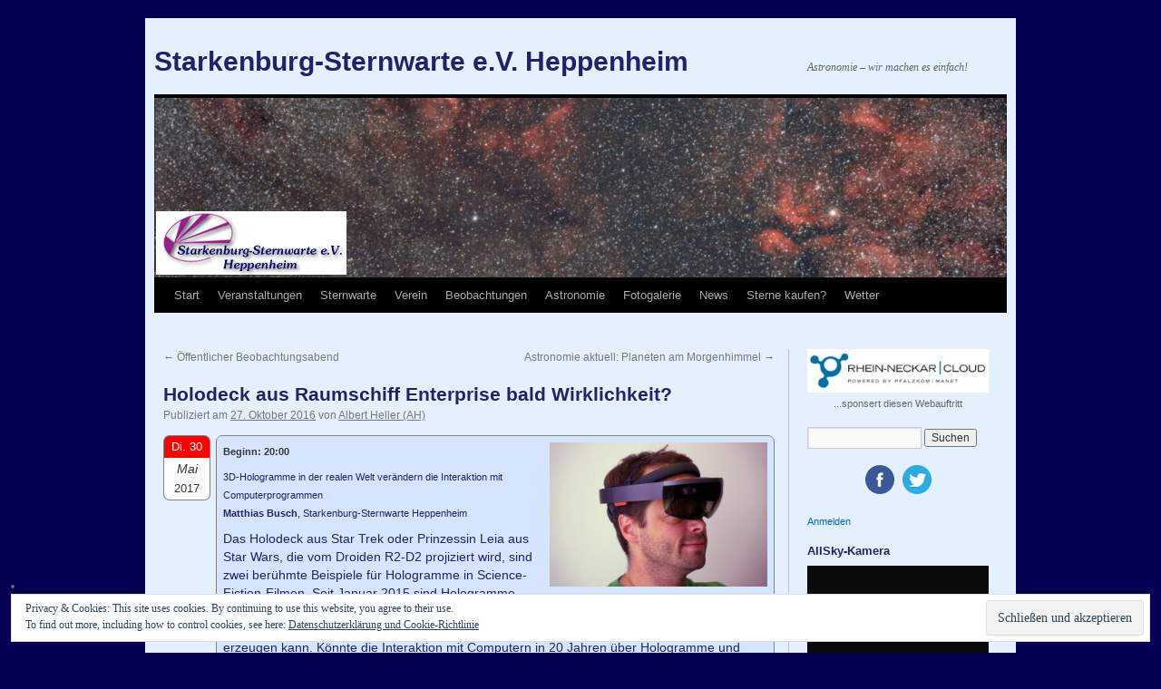

--- FILE ---
content_type: text/html; charset=UTF-8
request_url: https://www.starkenburg-sternwarte.de/event/holodeck-aus-raumschiff-enterprise-bald-wirklichkeit/
body_size: 16905
content:
<!DOCTYPE html>
<html dir="ltr" lang="de" prefix="og: https://ogp.me/ns#">
<head>
<meta charset="UTF-8" />

<link rel="profile" href="http://gmpg.org/xfn/11" />
<link rel="stylesheet" type="text/css" media="all" href="https://www.starkenburg-sternwarte.de/wp-content/themes/twentyten/style.css" />
<link rel="pingback" href="https://www.starkenburg-sternwarte.de/xmlrpc.php">

		<!-- All in One SEO 4.7.0 - aioseo.com -->
		<title>Holodeck aus Raumschiff Enterprise bald Wirklichkeit? | Starkenburg-Sternwarte e.V. Heppenheim</title>
		<meta name="description" content="Das Holodeck aus Star Trek oder Prinzessin Leia aus Star Wars, die vom Droiden R2-D2 projiziert wird, sind zwei berühmte Beispiele für Hologramme in Science-Fiction-Filmen. Seit Januar 2015 sind Hologramme keine Science Fiction mehr, sondern Realität, zumindest wenn man sie durch die zu diesem Zeitpunkt vorgestellte Brille &quot;HoloLens&quot; betrachtet, die dreidimensionale Hologramme erzeugen kann. Könnte" />
		<meta name="robots" content="max-image-preview:large" />
		<meta name="keywords" content="veranstaltungen,vorträge" />
		<link rel="canonical" href="https://www.starkenburg-sternwarte.de/event/holodeck-aus-raumschiff-enterprise-bald-wirklichkeit/" />
		<meta name="generator" content="All in One SEO (AIOSEO) 4.7.0" />
		<meta property="og:locale" content="de_DE" />
		<meta property="og:site_name" content="Starkenburg-Sternwarte e.V. Heppenheim | Astronomie - wir machen es einfach!" />
		<meta property="og:type" content="article" />
		<meta property="og:title" content="Holodeck aus Raumschiff Enterprise bald Wirklichkeit? | Starkenburg-Sternwarte e.V. Heppenheim" />
		<meta property="og:description" content="Das Holodeck aus Star Trek oder Prinzessin Leia aus Star Wars, die vom Droiden R2-D2 projiziert wird, sind zwei berühmte Beispiele für Hologramme in Science-Fiction-Filmen. Seit Januar 2015 sind Hologramme keine Science Fiction mehr, sondern Realität, zumindest wenn man sie durch die zu diesem Zeitpunkt vorgestellte Brille &quot;HoloLens&quot; betrachtet, die dreidimensionale Hologramme erzeugen kann. Könnte" />
		<meta property="og:url" content="https://www.starkenburg-sternwarte.de/event/holodeck-aus-raumschiff-enterprise-bald-wirklichkeit/" />
		<meta property="article:published_time" content="2016-10-27T18:55:36+00:00" />
		<meta property="article:modified_time" content="2017-05-29T18:28:39+00:00" />
		<meta name="twitter:card" content="summary" />
		<meta name="twitter:title" content="Holodeck aus Raumschiff Enterprise bald Wirklichkeit? | Starkenburg-Sternwarte e.V. Heppenheim" />
		<meta name="twitter:description" content="Das Holodeck aus Star Trek oder Prinzessin Leia aus Star Wars, die vom Droiden R2-D2 projiziert wird, sind zwei berühmte Beispiele für Hologramme in Science-Fiction-Filmen. Seit Januar 2015 sind Hologramme keine Science Fiction mehr, sondern Realität, zumindest wenn man sie durch die zu diesem Zeitpunkt vorgestellte Brille &quot;HoloLens&quot; betrachtet, die dreidimensionale Hologramme erzeugen kann. Könnte" />
		<meta name="google" content="nositelinkssearchbox" />
		<script type="application/ld+json" class="aioseo-schema">
			{"@context":"https:\/\/schema.org","@graph":[{"@type":"BreadcrumbList","@id":"https:\/\/www.starkenburg-sternwarte.de\/event\/holodeck-aus-raumschiff-enterprise-bald-wirklichkeit\/#breadcrumblist","itemListElement":[{"@type":"ListItem","@id":"https:\/\/www.starkenburg-sternwarte.de\/#listItem","position":1,"name":"Zu Hause","item":"https:\/\/www.starkenburg-sternwarte.de\/","nextItem":"https:\/\/www.starkenburg-sternwarte.de\/event\/holodeck-aus-raumschiff-enterprise-bald-wirklichkeit\/#listItem"},{"@type":"ListItem","@id":"https:\/\/www.starkenburg-sternwarte.de\/event\/holodeck-aus-raumschiff-enterprise-bald-wirklichkeit\/#listItem","position":2,"name":"Holodeck aus Raumschiff Enterprise bald Wirklichkeit?","previousItem":"https:\/\/www.starkenburg-sternwarte.de\/#listItem"}]},{"@type":"Organization","@id":"https:\/\/www.starkenburg-sternwarte.de\/#organization","name":"Starkenburg-Sternwarte e.V. Heppenheim","description":"Astronomie - wir machen es einfach!","url":"https:\/\/www.starkenburg-sternwarte.de\/"},{"@type":"Person","@id":"https:\/\/www.starkenburg-sternwarte.de\/author\/nettibert\/#author","url":"https:\/\/www.starkenburg-sternwarte.de\/author\/nettibert\/","name":"Albert Heller (AH)","image":{"@type":"ImageObject","@id":"https:\/\/www.starkenburg-sternwarte.de\/event\/holodeck-aus-raumschiff-enterprise-bald-wirklichkeit\/#authorImage","url":"https:\/\/secure.gravatar.com\/avatar\/557caa31562d978ecf4fa8dc60d7b080?s=96&d=mm&r=g","width":96,"height":96,"caption":"Albert Heller (AH)"}},{"@type":"WebPage","@id":"https:\/\/www.starkenburg-sternwarte.de\/event\/holodeck-aus-raumschiff-enterprise-bald-wirklichkeit\/#webpage","url":"https:\/\/www.starkenburg-sternwarte.de\/event\/holodeck-aus-raumschiff-enterprise-bald-wirklichkeit\/","name":"Holodeck aus Raumschiff Enterprise bald Wirklichkeit? | Starkenburg-Sternwarte e.V. Heppenheim","description":"Das Holodeck aus Star Trek oder Prinzessin Leia aus Star Wars, die vom Droiden R2-D2 projiziert wird, sind zwei ber\u00fchmte Beispiele f\u00fcr Hologramme in Science-Fiction-Filmen. Seit Januar 2015 sind Hologramme keine Science Fiction mehr, sondern Realit\u00e4t, zumindest wenn man sie durch die zu diesem Zeitpunkt vorgestellte Brille \"HoloLens\" betrachtet, die dreidimensionale Hologramme erzeugen kann. K\u00f6nnte","inLanguage":"de-DE","isPartOf":{"@id":"https:\/\/www.starkenburg-sternwarte.de\/#website"},"breadcrumb":{"@id":"https:\/\/www.starkenburg-sternwarte.de\/event\/holodeck-aus-raumschiff-enterprise-bald-wirklichkeit\/#breadcrumblist"},"author":{"@id":"https:\/\/www.starkenburg-sternwarte.de\/author\/nettibert\/#author"},"creator":{"@id":"https:\/\/www.starkenburg-sternwarte.de\/author\/nettibert\/#author"},"image":{"@type":"ImageObject","url":"https:\/\/www.starkenburg-sternwarte.de\/wp-content\/uploads\/MicrosoftHoloLensOnHead-e1495655343495.jpg","@id":"https:\/\/www.starkenburg-sternwarte.de\/event\/holodeck-aus-raumschiff-enterprise-bald-wirklichkeit\/#mainImage","width":532,"height":532,"caption":"\u00a9 Kai Kowalewski \/ CC BY-SA 4.0"},"primaryImageOfPage":{"@id":"https:\/\/www.starkenburg-sternwarte.de\/event\/holodeck-aus-raumschiff-enterprise-bald-wirklichkeit\/#mainImage"},"datePublished":"2016-10-27T20:55:36+02:00","dateModified":"2017-05-29T20:28:39+02:00"},{"@type":"WebSite","@id":"https:\/\/www.starkenburg-sternwarte.de\/#website","url":"https:\/\/www.starkenburg-sternwarte.de\/","name":"Starkenburg-Sternwarte e.V. Heppenheim","description":"Astronomie - wir machen es einfach!","inLanguage":"de-DE","publisher":{"@id":"https:\/\/www.starkenburg-sternwarte.de\/#organization"}}]}
		</script>
		<!-- All in One SEO -->

<link rel='dns-prefetch' href='//secure.gravatar.com' />
<link rel='dns-prefetch' href='//stats.wp.com' />
<link rel='dns-prefetch' href='//v0.wordpress.com' />
<link rel="alternate" type="application/rss+xml" title="Starkenburg-Sternwarte e.V. Heppenheim &raquo; Feed" href="https://www.starkenburg-sternwarte.de/feed/" />
<link rel="alternate" type="application/rss+xml" title="Starkenburg-Sternwarte e.V. Heppenheim &raquo; Kommentar-Feed" href="https://www.starkenburg-sternwarte.de/comments/feed/" />
<link rel="alternate" type="application/rss+xml" title="Starkenburg-Sternwarte e.V. Heppenheim &raquo; Holodeck aus Raumschiff Enterprise bald Wirklichkeit? Kommentar-Feed" href="https://www.starkenburg-sternwarte.de/event/holodeck-aus-raumschiff-enterprise-bald-wirklichkeit/feed/" />
<script type="text/javascript">
/* <![CDATA[ */
window._wpemojiSettings = {"baseUrl":"https:\/\/s.w.org\/images\/core\/emoji\/15.0.3\/72x72\/","ext":".png","svgUrl":"https:\/\/s.w.org\/images\/core\/emoji\/15.0.3\/svg\/","svgExt":".svg","source":{"concatemoji":"https:\/\/www.starkenburg-sternwarte.de\/wp-includes\/js\/wp-emoji-release.min.js?ver=6.6.4"}};
/*! This file is auto-generated */
!function(i,n){var o,s,e;function c(e){try{var t={supportTests:e,timestamp:(new Date).valueOf()};sessionStorage.setItem(o,JSON.stringify(t))}catch(e){}}function p(e,t,n){e.clearRect(0,0,e.canvas.width,e.canvas.height),e.fillText(t,0,0);var t=new Uint32Array(e.getImageData(0,0,e.canvas.width,e.canvas.height).data),r=(e.clearRect(0,0,e.canvas.width,e.canvas.height),e.fillText(n,0,0),new Uint32Array(e.getImageData(0,0,e.canvas.width,e.canvas.height).data));return t.every(function(e,t){return e===r[t]})}function u(e,t,n){switch(t){case"flag":return n(e,"\ud83c\udff3\ufe0f\u200d\u26a7\ufe0f","\ud83c\udff3\ufe0f\u200b\u26a7\ufe0f")?!1:!n(e,"\ud83c\uddfa\ud83c\uddf3","\ud83c\uddfa\u200b\ud83c\uddf3")&&!n(e,"\ud83c\udff4\udb40\udc67\udb40\udc62\udb40\udc65\udb40\udc6e\udb40\udc67\udb40\udc7f","\ud83c\udff4\u200b\udb40\udc67\u200b\udb40\udc62\u200b\udb40\udc65\u200b\udb40\udc6e\u200b\udb40\udc67\u200b\udb40\udc7f");case"emoji":return!n(e,"\ud83d\udc26\u200d\u2b1b","\ud83d\udc26\u200b\u2b1b")}return!1}function f(e,t,n){var r="undefined"!=typeof WorkerGlobalScope&&self instanceof WorkerGlobalScope?new OffscreenCanvas(300,150):i.createElement("canvas"),a=r.getContext("2d",{willReadFrequently:!0}),o=(a.textBaseline="top",a.font="600 32px Arial",{});return e.forEach(function(e){o[e]=t(a,e,n)}),o}function t(e){var t=i.createElement("script");t.src=e,t.defer=!0,i.head.appendChild(t)}"undefined"!=typeof Promise&&(o="wpEmojiSettingsSupports",s=["flag","emoji"],n.supports={everything:!0,everythingExceptFlag:!0},e=new Promise(function(e){i.addEventListener("DOMContentLoaded",e,{once:!0})}),new Promise(function(t){var n=function(){try{var e=JSON.parse(sessionStorage.getItem(o));if("object"==typeof e&&"number"==typeof e.timestamp&&(new Date).valueOf()<e.timestamp+604800&&"object"==typeof e.supportTests)return e.supportTests}catch(e){}return null}();if(!n){if("undefined"!=typeof Worker&&"undefined"!=typeof OffscreenCanvas&&"undefined"!=typeof URL&&URL.createObjectURL&&"undefined"!=typeof Blob)try{var e="postMessage("+f.toString()+"("+[JSON.stringify(s),u.toString(),p.toString()].join(",")+"));",r=new Blob([e],{type:"text/javascript"}),a=new Worker(URL.createObjectURL(r),{name:"wpTestEmojiSupports"});return void(a.onmessage=function(e){c(n=e.data),a.terminate(),t(n)})}catch(e){}c(n=f(s,u,p))}t(n)}).then(function(e){for(var t in e)n.supports[t]=e[t],n.supports.everything=n.supports.everything&&n.supports[t],"flag"!==t&&(n.supports.everythingExceptFlag=n.supports.everythingExceptFlag&&n.supports[t]);n.supports.everythingExceptFlag=n.supports.everythingExceptFlag&&!n.supports.flag,n.DOMReady=!1,n.readyCallback=function(){n.DOMReady=!0}}).then(function(){return e}).then(function(){var e;n.supports.everything||(n.readyCallback(),(e=n.source||{}).concatemoji?t(e.concatemoji):e.wpemoji&&e.twemoji&&(t(e.twemoji),t(e.wpemoji)))}))}((window,document),window._wpemojiSettings);
/* ]]> */
</script>
<style id='wp-emoji-styles-inline-css' type='text/css'>

	img.wp-smiley, img.emoji {
		display: inline !important;
		border: none !important;
		box-shadow: none !important;
		height: 1em !important;
		width: 1em !important;
		margin: 0 0.07em !important;
		vertical-align: -0.1em !important;
		background: none !important;
		padding: 0 !important;
	}
</style>
<link rel='stylesheet' id='wp-block-library-css' href='https://www.starkenburg-sternwarte.de/wp-includes/css/dist/block-library/style.min.css?ver=6.6.4' type='text/css' media='all' />
<style id='wp-block-library-theme-inline-css' type='text/css'>
.wp-block-audio :where(figcaption){color:#555;font-size:13px;text-align:center}.is-dark-theme .wp-block-audio :where(figcaption){color:#ffffffa6}.wp-block-audio{margin:0 0 1em}.wp-block-code{border:1px solid #ccc;border-radius:4px;font-family:Menlo,Consolas,monaco,monospace;padding:.8em 1em}.wp-block-embed :where(figcaption){color:#555;font-size:13px;text-align:center}.is-dark-theme .wp-block-embed :where(figcaption){color:#ffffffa6}.wp-block-embed{margin:0 0 1em}.blocks-gallery-caption{color:#555;font-size:13px;text-align:center}.is-dark-theme .blocks-gallery-caption{color:#ffffffa6}:root :where(.wp-block-image figcaption){color:#555;font-size:13px;text-align:center}.is-dark-theme :root :where(.wp-block-image figcaption){color:#ffffffa6}.wp-block-image{margin:0 0 1em}.wp-block-pullquote{border-bottom:4px solid;border-top:4px solid;color:currentColor;margin-bottom:1.75em}.wp-block-pullquote cite,.wp-block-pullquote footer,.wp-block-pullquote__citation{color:currentColor;font-size:.8125em;font-style:normal;text-transform:uppercase}.wp-block-quote{border-left:.25em solid;margin:0 0 1.75em;padding-left:1em}.wp-block-quote cite,.wp-block-quote footer{color:currentColor;font-size:.8125em;font-style:normal;position:relative}.wp-block-quote.has-text-align-right{border-left:none;border-right:.25em solid;padding-left:0;padding-right:1em}.wp-block-quote.has-text-align-center{border:none;padding-left:0}.wp-block-quote.is-large,.wp-block-quote.is-style-large,.wp-block-quote.is-style-plain{border:none}.wp-block-search .wp-block-search__label{font-weight:700}.wp-block-search__button{border:1px solid #ccc;padding:.375em .625em}:where(.wp-block-group.has-background){padding:1.25em 2.375em}.wp-block-separator.has-css-opacity{opacity:.4}.wp-block-separator{border:none;border-bottom:2px solid;margin-left:auto;margin-right:auto}.wp-block-separator.has-alpha-channel-opacity{opacity:1}.wp-block-separator:not(.is-style-wide):not(.is-style-dots){width:100px}.wp-block-separator.has-background:not(.is-style-dots){border-bottom:none;height:1px}.wp-block-separator.has-background:not(.is-style-wide):not(.is-style-dots){height:2px}.wp-block-table{margin:0 0 1em}.wp-block-table td,.wp-block-table th{word-break:normal}.wp-block-table :where(figcaption){color:#555;font-size:13px;text-align:center}.is-dark-theme .wp-block-table :where(figcaption){color:#ffffffa6}.wp-block-video :where(figcaption){color:#555;font-size:13px;text-align:center}.is-dark-theme .wp-block-video :where(figcaption){color:#ffffffa6}.wp-block-video{margin:0 0 1em}:root :where(.wp-block-template-part.has-background){margin-bottom:0;margin-top:0;padding:1.25em 2.375em}
</style>
<link rel='stylesheet' id='mediaelement-css' href='https://www.starkenburg-sternwarte.de/wp-includes/js/mediaelement/mediaelementplayer-legacy.min.css?ver=4.2.17' type='text/css' media='all' />
<link rel='stylesheet' id='wp-mediaelement-css' href='https://www.starkenburg-sternwarte.de/wp-includes/js/mediaelement/wp-mediaelement.min.css?ver=6.6.4' type='text/css' media='all' />
<style id='jetpack-sharing-buttons-style-inline-css' type='text/css'>
.jetpack-sharing-buttons__services-list{display:flex;flex-direction:row;flex-wrap:wrap;gap:0;list-style-type:none;margin:5px;padding:0}.jetpack-sharing-buttons__services-list.has-small-icon-size{font-size:12px}.jetpack-sharing-buttons__services-list.has-normal-icon-size{font-size:16px}.jetpack-sharing-buttons__services-list.has-large-icon-size{font-size:24px}.jetpack-sharing-buttons__services-list.has-huge-icon-size{font-size:36px}@media print{.jetpack-sharing-buttons__services-list{display:none!important}}.editor-styles-wrapper .wp-block-jetpack-sharing-buttons{gap:0;padding-inline-start:0}ul.jetpack-sharing-buttons__services-list.has-background{padding:1.25em 2.375em}
</style>
<style id='classic-theme-styles-inline-css' type='text/css'>
/*! This file is auto-generated */
.wp-block-button__link{color:#fff;background-color:#32373c;border-radius:9999px;box-shadow:none;text-decoration:none;padding:calc(.667em + 2px) calc(1.333em + 2px);font-size:1.125em}.wp-block-file__button{background:#32373c;color:#fff;text-decoration:none}
</style>
<style id='global-styles-inline-css' type='text/css'>
:root{--wp--preset--aspect-ratio--square: 1;--wp--preset--aspect-ratio--4-3: 4/3;--wp--preset--aspect-ratio--3-4: 3/4;--wp--preset--aspect-ratio--3-2: 3/2;--wp--preset--aspect-ratio--2-3: 2/3;--wp--preset--aspect-ratio--16-9: 16/9;--wp--preset--aspect-ratio--9-16: 9/16;--wp--preset--color--black: #000;--wp--preset--color--cyan-bluish-gray: #abb8c3;--wp--preset--color--white: #fff;--wp--preset--color--pale-pink: #f78da7;--wp--preset--color--vivid-red: #cf2e2e;--wp--preset--color--luminous-vivid-orange: #ff6900;--wp--preset--color--luminous-vivid-amber: #fcb900;--wp--preset--color--light-green-cyan: #7bdcb5;--wp--preset--color--vivid-green-cyan: #00d084;--wp--preset--color--pale-cyan-blue: #8ed1fc;--wp--preset--color--vivid-cyan-blue: #0693e3;--wp--preset--color--vivid-purple: #9b51e0;--wp--preset--color--blue: #0066cc;--wp--preset--color--medium-gray: #666;--wp--preset--color--light-gray: #f1f1f1;--wp--preset--gradient--vivid-cyan-blue-to-vivid-purple: linear-gradient(135deg,rgba(6,147,227,1) 0%,rgb(155,81,224) 100%);--wp--preset--gradient--light-green-cyan-to-vivid-green-cyan: linear-gradient(135deg,rgb(122,220,180) 0%,rgb(0,208,130) 100%);--wp--preset--gradient--luminous-vivid-amber-to-luminous-vivid-orange: linear-gradient(135deg,rgba(252,185,0,1) 0%,rgba(255,105,0,1) 100%);--wp--preset--gradient--luminous-vivid-orange-to-vivid-red: linear-gradient(135deg,rgba(255,105,0,1) 0%,rgb(207,46,46) 100%);--wp--preset--gradient--very-light-gray-to-cyan-bluish-gray: linear-gradient(135deg,rgb(238,238,238) 0%,rgb(169,184,195) 100%);--wp--preset--gradient--cool-to-warm-spectrum: linear-gradient(135deg,rgb(74,234,220) 0%,rgb(151,120,209) 20%,rgb(207,42,186) 40%,rgb(238,44,130) 60%,rgb(251,105,98) 80%,rgb(254,248,76) 100%);--wp--preset--gradient--blush-light-purple: linear-gradient(135deg,rgb(255,206,236) 0%,rgb(152,150,240) 100%);--wp--preset--gradient--blush-bordeaux: linear-gradient(135deg,rgb(254,205,165) 0%,rgb(254,45,45) 50%,rgb(107,0,62) 100%);--wp--preset--gradient--luminous-dusk: linear-gradient(135deg,rgb(255,203,112) 0%,rgb(199,81,192) 50%,rgb(65,88,208) 100%);--wp--preset--gradient--pale-ocean: linear-gradient(135deg,rgb(255,245,203) 0%,rgb(182,227,212) 50%,rgb(51,167,181) 100%);--wp--preset--gradient--electric-grass: linear-gradient(135deg,rgb(202,248,128) 0%,rgb(113,206,126) 100%);--wp--preset--gradient--midnight: linear-gradient(135deg,rgb(2,3,129) 0%,rgb(40,116,252) 100%);--wp--preset--font-size--small: 13px;--wp--preset--font-size--medium: 20px;--wp--preset--font-size--large: 36px;--wp--preset--font-size--x-large: 42px;--wp--preset--spacing--20: 0.44rem;--wp--preset--spacing--30: 0.67rem;--wp--preset--spacing--40: 1rem;--wp--preset--spacing--50: 1.5rem;--wp--preset--spacing--60: 2.25rem;--wp--preset--spacing--70: 3.38rem;--wp--preset--spacing--80: 5.06rem;--wp--preset--shadow--natural: 6px 6px 9px rgba(0, 0, 0, 0.2);--wp--preset--shadow--deep: 12px 12px 50px rgba(0, 0, 0, 0.4);--wp--preset--shadow--sharp: 6px 6px 0px rgba(0, 0, 0, 0.2);--wp--preset--shadow--outlined: 6px 6px 0px -3px rgba(255, 255, 255, 1), 6px 6px rgba(0, 0, 0, 1);--wp--preset--shadow--crisp: 6px 6px 0px rgba(0, 0, 0, 1);}:where(.is-layout-flex){gap: 0.5em;}:where(.is-layout-grid){gap: 0.5em;}body .is-layout-flex{display: flex;}.is-layout-flex{flex-wrap: wrap;align-items: center;}.is-layout-flex > :is(*, div){margin: 0;}body .is-layout-grid{display: grid;}.is-layout-grid > :is(*, div){margin: 0;}:where(.wp-block-columns.is-layout-flex){gap: 2em;}:where(.wp-block-columns.is-layout-grid){gap: 2em;}:where(.wp-block-post-template.is-layout-flex){gap: 1.25em;}:where(.wp-block-post-template.is-layout-grid){gap: 1.25em;}.has-black-color{color: var(--wp--preset--color--black) !important;}.has-cyan-bluish-gray-color{color: var(--wp--preset--color--cyan-bluish-gray) !important;}.has-white-color{color: var(--wp--preset--color--white) !important;}.has-pale-pink-color{color: var(--wp--preset--color--pale-pink) !important;}.has-vivid-red-color{color: var(--wp--preset--color--vivid-red) !important;}.has-luminous-vivid-orange-color{color: var(--wp--preset--color--luminous-vivid-orange) !important;}.has-luminous-vivid-amber-color{color: var(--wp--preset--color--luminous-vivid-amber) !important;}.has-light-green-cyan-color{color: var(--wp--preset--color--light-green-cyan) !important;}.has-vivid-green-cyan-color{color: var(--wp--preset--color--vivid-green-cyan) !important;}.has-pale-cyan-blue-color{color: var(--wp--preset--color--pale-cyan-blue) !important;}.has-vivid-cyan-blue-color{color: var(--wp--preset--color--vivid-cyan-blue) !important;}.has-vivid-purple-color{color: var(--wp--preset--color--vivid-purple) !important;}.has-black-background-color{background-color: var(--wp--preset--color--black) !important;}.has-cyan-bluish-gray-background-color{background-color: var(--wp--preset--color--cyan-bluish-gray) !important;}.has-white-background-color{background-color: var(--wp--preset--color--white) !important;}.has-pale-pink-background-color{background-color: var(--wp--preset--color--pale-pink) !important;}.has-vivid-red-background-color{background-color: var(--wp--preset--color--vivid-red) !important;}.has-luminous-vivid-orange-background-color{background-color: var(--wp--preset--color--luminous-vivid-orange) !important;}.has-luminous-vivid-amber-background-color{background-color: var(--wp--preset--color--luminous-vivid-amber) !important;}.has-light-green-cyan-background-color{background-color: var(--wp--preset--color--light-green-cyan) !important;}.has-vivid-green-cyan-background-color{background-color: var(--wp--preset--color--vivid-green-cyan) !important;}.has-pale-cyan-blue-background-color{background-color: var(--wp--preset--color--pale-cyan-blue) !important;}.has-vivid-cyan-blue-background-color{background-color: var(--wp--preset--color--vivid-cyan-blue) !important;}.has-vivid-purple-background-color{background-color: var(--wp--preset--color--vivid-purple) !important;}.has-black-border-color{border-color: var(--wp--preset--color--black) !important;}.has-cyan-bluish-gray-border-color{border-color: var(--wp--preset--color--cyan-bluish-gray) !important;}.has-white-border-color{border-color: var(--wp--preset--color--white) !important;}.has-pale-pink-border-color{border-color: var(--wp--preset--color--pale-pink) !important;}.has-vivid-red-border-color{border-color: var(--wp--preset--color--vivid-red) !important;}.has-luminous-vivid-orange-border-color{border-color: var(--wp--preset--color--luminous-vivid-orange) !important;}.has-luminous-vivid-amber-border-color{border-color: var(--wp--preset--color--luminous-vivid-amber) !important;}.has-light-green-cyan-border-color{border-color: var(--wp--preset--color--light-green-cyan) !important;}.has-vivid-green-cyan-border-color{border-color: var(--wp--preset--color--vivid-green-cyan) !important;}.has-pale-cyan-blue-border-color{border-color: var(--wp--preset--color--pale-cyan-blue) !important;}.has-vivid-cyan-blue-border-color{border-color: var(--wp--preset--color--vivid-cyan-blue) !important;}.has-vivid-purple-border-color{border-color: var(--wp--preset--color--vivid-purple) !important;}.has-vivid-cyan-blue-to-vivid-purple-gradient-background{background: var(--wp--preset--gradient--vivid-cyan-blue-to-vivid-purple) !important;}.has-light-green-cyan-to-vivid-green-cyan-gradient-background{background: var(--wp--preset--gradient--light-green-cyan-to-vivid-green-cyan) !important;}.has-luminous-vivid-amber-to-luminous-vivid-orange-gradient-background{background: var(--wp--preset--gradient--luminous-vivid-amber-to-luminous-vivid-orange) !important;}.has-luminous-vivid-orange-to-vivid-red-gradient-background{background: var(--wp--preset--gradient--luminous-vivid-orange-to-vivid-red) !important;}.has-very-light-gray-to-cyan-bluish-gray-gradient-background{background: var(--wp--preset--gradient--very-light-gray-to-cyan-bluish-gray) !important;}.has-cool-to-warm-spectrum-gradient-background{background: var(--wp--preset--gradient--cool-to-warm-spectrum) !important;}.has-blush-light-purple-gradient-background{background: var(--wp--preset--gradient--blush-light-purple) !important;}.has-blush-bordeaux-gradient-background{background: var(--wp--preset--gradient--blush-bordeaux) !important;}.has-luminous-dusk-gradient-background{background: var(--wp--preset--gradient--luminous-dusk) !important;}.has-pale-ocean-gradient-background{background: var(--wp--preset--gradient--pale-ocean) !important;}.has-electric-grass-gradient-background{background: var(--wp--preset--gradient--electric-grass) !important;}.has-midnight-gradient-background{background: var(--wp--preset--gradient--midnight) !important;}.has-small-font-size{font-size: var(--wp--preset--font-size--small) !important;}.has-medium-font-size{font-size: var(--wp--preset--font-size--medium) !important;}.has-large-font-size{font-size: var(--wp--preset--font-size--large) !important;}.has-x-large-font-size{font-size: var(--wp--preset--font-size--x-large) !important;}
:where(.wp-block-post-template.is-layout-flex){gap: 1.25em;}:where(.wp-block-post-template.is-layout-grid){gap: 1.25em;}
:where(.wp-block-columns.is-layout-flex){gap: 2em;}:where(.wp-block-columns.is-layout-grid){gap: 2em;}
:root :where(.wp-block-pullquote){font-size: 1.5em;line-height: 1.6;}
</style>
<link rel='stylesheet' id='cptch_stylesheet-css' href='https://www.starkenburg-sternwarte.de/wp-content/plugins/captcha/css/front_end_style.css?ver=4.4.5' type='text/css' media='all' />
<link rel='stylesheet' id='dashicons-css' href='https://www.starkenburg-sternwarte.de/wp-includes/css/dashicons.min.css?ver=6.6.4' type='text/css' media='all' />
<link rel='stylesheet' id='cptch_desktop_style-css' href='https://www.starkenburg-sternwarte.de/wp-content/plugins/captcha/css/desktop_style.css?ver=4.4.5' type='text/css' media='all' />
<link rel='stylesheet' id='event_style-css' href='https://www.starkenburg-sternwarte.de/wp-content/plugins/quick-event-manager/legacy/quick-event-manager.css?ver=9.11' type='text/css' media='all' />
<style id='event_style-inline-css' type='text/css'>
.qem {width:100%;margin: 0 0 8px 0;;}
.qem p {margin: 0 0 5px 0;padding: 0 0 0 0;}
.qem p, .qem h2 {margin: 0 0 8px 0;padding:0;}
.qem p {font-family: arial, sans-serif; font-size: 1em;}
.qem h2, .qem h2 a {font-size: 100% !important;color: !important}
@media only screen and (max-width:480px) {.qemtrim span {font-size:50%;}
				.qemtrim, .calday, data-tooltip {font-size: 80%;}}#qem-calendar-widget h2 {font-size: 1em;}
#qem-calendar-widget .qemtrim span {display:none;}
#qem-calendar-widget .qemtrim:after{content:"\25B6";font-size:150%;}
@media only screen and (max-width:480px;) {.qemtrim span {display:none;}.qemtrim:after{content:"\25B6";font-size:150%;}}
.qem-small, .qem-medium, .qem-large {padding:7px;border: 1px solid #828282;-webkit-border-radius:7px; -moz-border-radius:7px; border-radius:7px;background:#d8e8ff;}.qem-register{max-width:px;}
.qemright {max-width:40%;width:300px;height:auto;overflow:hidden;}
.qemlistright {max-width:40%;width:100px;height:auto;overflow:hidden;}
img.qem-image {width:100%;height:auto;overflow:hidden;}
img.qem-list-image {width:100%;height:auto;overflow:hidden;}
.qem-category {border: 1px solid #828282;-webkit-border-radius:7px; -moz-border-radius:7px; border-radius:7px;}
.qem-icon .qem-calendar-small {width:52px;}
.qem-small {margin-left:58px;}
.qem-icon .qem-calendar-medium {width:72px;}
.qem-medium {margin-left:78px;}
.qem-icon .qem-calendar-large {width:92px;}
.qem-large {margin-left:98px;}
.qem-calendar-small .nonday, .qem-calendar-medium .nonday, .qem-calendar-large .nonday {display:block;border: 1px solid #828282;border-top:none;background:#FFF;-webkit-border-bottom-left-radius:7px; -moz-border-bottom-left-radius:7px; border-bottom-left-radius:7px; -webkit-border-bottom-right-radius:7px; -moz-border-bottom-right-radius:7px; border-bottom-right-radius:7px;}
.qem-calendar-small .day, .qem-calendar-medium .day, .qem-calendar-large .day {display:block;color:#FFF;background:red; border: 1px solid #828282;border-bottom:none;-webkit-border-top-left-radius:7px; -moz-border-top-left-radius:7px; border-top-left-radius:7px; -webkit-border-top-right-radius:7px; -moz-border-top-right-radius:7px; border-top-right-radius:7px;}
.qem-calendar-small .month, .qem-calendar-medium .month, .qem-calendar-large .month {color:#343838}
.qem-error { border-color: red !important; }
.qem-error-header { color: red !important; }
.qem-columns, .qem-masonry {border:;}
#qem-calendar h2 {margin: 0 0 8px 0;padding:0;}
#qem-calendar .calmonth {text-align:center;}
#qem-calendar .calday {background:#EBEFC9; color:}
#qem-calendar .day {background:#EBEFC9;}
#qem-calendar .eventday {background:#EED1AC;}
#qem-calendar .eventday a {-webkit-border-radius:3px; -moz-border-radius:3px; border-radius:3px;color:#343838 !important;background:#FFF !important;border:1px solid #343838 !important;}
#qem-calendar .eventday a:hover {background:#EED1AC !important;}
#qem-calendar .oldday {background:#CCC;}
#qem-calendar table {border-collapse: separate;border-spacing:3px;}
.qemtrim span {}
@media only screen and (max-width: 700px) {.qemtrim img {display:none;}}
@media only screen and (max-width: 480px) {.qem-large, .qem-medium {margin-left: 50px;}
    .qem-icon .qem-calendar-large, .qem-icon .qem-calendar-medium  {font-size: 80%;width: 40px;margin: 0 0 10px 0;padding: 0 0 2px 0;}
    .qem-icon .qem-calendar-large .day, .qem-icon .qem-calendar-medium .day {padding: 2px 0;}
    .qem-icon .qem-calendar-large .month, .qem-icon .qem-calendar-medium .month {font-size: 140%;padding: 2px 0;}
}#xlightbox {width:60%;margin-left:-30%;}
@media only screen and (max-width: 480px) {#xlightbox {width:90%;margin-left:-45%;}}.qem-register {text-align: left;margin: 10px 0 10px 0;padding: 0;-moz-box-sizing: border-box;-webkit-box-sizing: border-box;box-sizing: border-box;}
.qem-register #none {border: 0px solid #FFF;padding: 0;}
.qem-register #plain {border: 1px solid #415063;padding: 10px;margin: 0;}
.qem-register #rounded {border: 1px solid #415063;padding: 10px;-moz-border-radius: 10px;-webkit-box-shadow: 10px;border-radius: 10px;}
.qem-register #shadow {border: 1px solid #415063;padding: 10px;margin: 0 10px 20px 0;-webkit-box-shadow: 5px 5px 5px #415063;-moz-box-shadow: 5px 5px 5px #415063;box-shadow: 5px 5px 5px #415063;}
.qem-register #roundshadow {border: 1px solid #415063;padding: 10px; margin: 0 10px 20px 0;-webkit-box-shadow: 5px 5px 5px #415063;-moz-box-shadow: 5px 5px 5px #415063;box-shadow: 5px 5px 5px #415063;-moz-border-radius: 10px;-webkit-box-shadow: 10px;border-radius: 10px;}
.qem-register form, .qem-register p {margin: 0;padding: 0;}
.qem-register input[type=text], .qem-register input[type=number], .qem-register textarea, .qem-register select, .qem-register #submit {margin: 5px 0 7px 0;padding: 4px;color: #465069;font-family: inherit;font-size: inherit;height:auto;border:1px solid #415063;width: 100%;-moz-box-sizing: border-box;-webkit-box-sizing: border-box;box-sizing: border-box;}
.qem-register input[type=text] .required, .qem-register input[type=number] .required, .qem-register textarea .required {border:1px solid green;}
.qem-register #submit {text-align: center;cursor: pointer;}
div.toggle-qem {color: #FFF;background: #343838;text-align: center;cursor: pointer;margin: 5px 0 7px 0;padding: 4px;font-family: inherit;font-size: inherit;height:auto;border:1px solid #415063;width: 100%;-moz-box-sizing: border-box;-webkit-box-sizing: border-box;box-sizing: border-box;}
div.toggle-qem a {background: #343838;text-align: center;cursor: pointer;color:#FFFFFF;}
div.toggle-qem a:link, div.toggle-qem a:visited, div.toggle-qem a:hover {color:#FFF;text-decoration:none !important;}
.qem-register {max-width:100%;overflow:hidden;width:280px;}.qem-register #submit {float:left;width:100%;color:#FFF;background:#343838;border:1px solid #415063;font-size: inherit;}
.qem-register #submit:hover {background:#888888;}

.qem-register  input[type=text], .qem-register  input[type=number], .qem-register textarea, .qem-register select, .qem-register #submit {border-radius:0;}

.qem-register h2 {color: #465069;;height:auto;}

.qem-register input[type=text], .qem-register input[type=number], .qem-register textarea, .qem-register select {border:1px solid #415063;background:#FFFFFF;line-height:normal;height:auto;margin: 2px 0 3px 0;padding: 6px;}
.qem-register input:focus, .qem-register textarea:focus {background:#FFFFCC;}
.qem-register input[type=text].required, .qem-register input[type=number].required, .qem-register textarea.required, .qem-register select.required {border:1px solid #00C618}
.qem-register p {margin: 6px 0 !important;padding: 0 !important;}
.qem-register .error {.qem-error {color:#D31900 !important;border-color:#D31900 !important;}
</style>
<link rel='stylesheet' id='twentyten-block-style-css' href='https://www.starkenburg-sternwarte.de/wp-content/themes/twentyten/blocks.css?ver=20181018' type='text/css' media='all' />
<link rel='stylesheet' id='jetpack_css-css' href='https://www.starkenburg-sternwarte.de/wp-content/plugins/jetpack/css/jetpack.css?ver=13.8.2' type='text/css' media='all' />
<script type="text/javascript" src="https://www.starkenburg-sternwarte.de/wp-includes/js/jquery/jquery.min.js?ver=3.7.1" id="jquery-core-js"></script>
<script type="text/javascript" src="https://www.starkenburg-sternwarte.de/wp-includes/js/jquery/jquery-migrate.min.js?ver=3.4.1" id="jquery-migrate-js"></script>
<link rel="https://api.w.org/" href="https://www.starkenburg-sternwarte.de/wp-json/" /><link rel="alternate" title="JSON" type="application/json" href="https://www.starkenburg-sternwarte.de/wp-json/wp/v2/event/3285" /><link rel="EditURI" type="application/rsd+xml" title="RSD" href="https://www.starkenburg-sternwarte.de/xmlrpc.php?rsd" />
<meta name="generator" content="WordPress 6.6.4" />
<link rel="alternate" title="oEmbed (JSON)" type="application/json+oembed" href="https://www.starkenburg-sternwarte.de/wp-json/oembed/1.0/embed?url=https%3A%2F%2Fwww.starkenburg-sternwarte.de%2Fevent%2Fholodeck-aus-raumschiff-enterprise-bald-wirklichkeit%2F" />
<link rel="alternate" title="oEmbed (XML)" type="text/xml+oembed" href="https://www.starkenburg-sternwarte.de/wp-json/oembed/1.0/embed?url=https%3A%2F%2Fwww.starkenburg-sternwarte.de%2Fevent%2Fholodeck-aus-raumschiff-enterprise-bald-wirklichkeit%2F&#038;format=xml" />
<meta property="og:locale" content="en_GB" />
<meta property="og:type" content="website" />
<meta property="og:title" content="30 Mai 17 - Holodeck aus Raumschiff Enterprise bald Wirklichkeit?" />
<meta property="og:description" content="3D-Hologramme in der realen Welt verändern die Interaktion mit Computerprogrammen&lt;br&gt;&lt;b&gt;Matthias Busch&lt;/b&gt;, Starkenburg-Sternwarte Heppenheim" />
<meta property="og:url" content="https://www.starkenburg-sternwarte.de/event/holodeck-aus-raumschiff-enterprise-bald-wirklichkeit/" />
<meta property="og:site_name" content="WFTR" />
<meta property="og:image" content="http://www.starkenburg-sternwarte.de/wp-content/uploads/MicrosoftHoloLensOnHead-e1495655343495.jpg" /><script type="text/javascript">ajaxurl = "https://www.starkenburg-sternwarte.de/wp-admin/admin-ajax.php"; qem_calendar_atts = []; qem_year = []; qem_month = []; qem_category = [];</script>	<style>img#wpstats{display:none}</style>
		<style type="text/css" id="custom-background-css">
body.custom-background { background-color: #050051; }
</style>
			<style type="text/css" id="wp-custom-css">
			/*
Willkommen beim benutzerdefinierten CSS!

CSS (Cascading Style Sheets) ist eine Art Code, der dem Browser sagt, wie
eine Webseite dargestellt werden soll. Du kannst diese Kommentare löschen
und mit deinen Anpassungen beginnen.

Als Standard wird dein Stylesheet nach den Theme-Stylesheets geladen, das
heißt, dass deine Regeln Vorrang haben und die Theme-CSS-Regeln
überschreiben können. Schreibe einfach hier rein, was du ändern
möchtest, du musst nicht den gesamten Stylesheet-Inhalt deines Themes
kopieren.
*/
/*----- Custom styles AH -------*/
.display-posts-listing .listing-item {
	clear: both;
	padding-bottom: 15pt;
	font-family: arial, helvetica, sans-serif;
}

.display-posts-listing .title {
	font-weight: bold;
}

.display-posts-listing .author {
	font-weight: bold;
}

.display-posts-listing .date {
	font-weight: bold;
}

.display-posts-listing img {
	float: left;
	margin: 0 10px 10px 0;
}

hr {
	background-color: #BFBFBF;
	border: 0;
	clear: both;
	height: 1px;
	margin-bottom: 15px;
}

#content {
/*margin-bottom: 36px;*/
	margin-bottom: 36px;
}

#content,
#content input,
#content textarea {
/*	color: #333;*/
	color: #226;
	font-family: arial, helvetica, sans-serif;
/*font-size: 16px;*/
	font-size: 14px;
/*line-height: 24px;*/
	line-height: 20px;
}

#content p,
#content ul,
#content ol,
#content dd,
#content pre,
#content hr {
/*margin-bottom: 24px;*/
	margin-bottom: 10px;
}

#wrapper {
/*background: #fff;*/
	background: #e5f0ff;
/*	background-image: url(../wp-content/uploads/crinklepaper1.png);*/
	margin-top: 20px;
	padding: 0 10px;
}

#container {
	float: left;
	margin: 0 -220px 0 0;
	width: 100%;
}

#content {
	margin: 0 240px 0 0;
	padding: 0 15px 0 10px;
	border-right-width: 1px;
	border-right-style: solid;
	border-right-color: #BFBFBF;
/*border-left-width: 1px;
	border-left-style: solid;
	border-left-color: #BFBFBF;*/
}

#primary {
/*	border-left-width: 1px;
	border-left-style: solid;
	border-left-color: #BFBFBF; */
	font-family: arial, helvetica, sans-serif;
	font-size: 13px;
	line-height: 15px;
}

#secondary {
	font-family: arial, helvetica, sans-serif;
	font-size: 13px;
	line-height: 15px;
}

#footer-widget-area {
	font-family: arial, helvetica, sans-serif;
}

#comments {
	clear: both;
	font-family: arial, helvetica, sans-serif;
	font-size: 14px;
	line-height: 20px;
}

/* --------------- mab --------------- */
/* generell: Textfarbe sehr dunkles blau */
#site-title a, #content .entry-title, .entry-title a:link, #content h1, #content h2, #content h3, #content h4, #content h5, #content h6 {
	color: #226;
}

/* Widget-Titel hatte gar keinen Abstand zum Inhalt, Farbe auch dunkelblau */
.widget-title {
	color: #226;
	margin-top: 10px;
	margin-bottom: 10px;
}

/* Textgröße in Widgets kleiner - Umbrüche verhindern und stört auch nicht mehr so */
#primary.widget-area, #secondary.widget-area {
	font-size: 11px;
	line-height: 13px;
}

/* Hintergrundfarbe Event-Kästen passendes hellblau statt grünlich */
.qem-small, .qem-medium, .qem-large {
	background: #d5e5ff;
}

/* Zeilenabstände in der Fußzeile */
.textwidget {
	line-height: 16px;
}

/* Textgröße Kommentare (statt 14px/20px) */
#comments {
	font-size: 12px;
}

.commentlist li.comment {
	line-height: 16px;
}

/* Unterzeile eines Kommentars (Datum/Uhrzeit) */
.comment-meta {
	font-size: 11px;
}

/* Korrektur für Quick-Event-Manager 
 - war nach Update falsch:
.qem p, .qem_title h2, .qem_date h3 {margin: 0 0 8px 0 !important;padding:0 !important;}
.qem_title h2, .qem_date h3 {display:inline;} */
.qem p, h2.qem_title, h3.qem_date {margin: 0 0 8px 0 !important;padding:0 !important;}
h2.qem_title, h3.qem_date {display:inline;}		</style>
		</head>

<body class="event-template-default single single-event postid-3285 custom-background">
<div id="wrapper" class="hfeed">
	<div id="header">
		<div id="masthead">
			<div id="branding" role="banner">
								<div id="site-title">
					<span>
						<a href="https://www.starkenburg-sternwarte.de/" title="Starkenburg-Sternwarte e.V. Heppenheim" rel="home">Starkenburg-Sternwarte e.V. Heppenheim</a>
					</span>
				</div>
				<div id="site-description">Astronomie &#8211; wir machen es einfach!</div>

										<img src="https://www.starkenburg-sternwarte.de/wp-content/uploads/Milchstrasse_Schwan_IDAS-940x1981.png" width="940" height="198" alt="" />
								</div><!-- #branding -->

			<div id="access" role="navigation">
								<div class="skip-link screen-reader-text"><a href="#content" title="Springe zum Inhalt">Springe zum Inhalt</a></div>
								<div class="menu-header"><ul id="menu-menu-1" class="menu"><li id="menu-item-82" class="menu-item menu-item-type-post_type menu-item-object-page menu-item-home menu-item-82"><a href="https://www.starkenburg-sternwarte.de/">Start</a></li>
<li id="menu-item-335" class="menu-item menu-item-type-post_type menu-item-object-page menu-item-has-children menu-item-335"><a href="https://www.starkenburg-sternwarte.de/veranstaltungen/">Veranstaltungen</a>
<ul class="sub-menu">
	<li id="menu-item-79" class="menu-item menu-item-type-post_type menu-item-object-page menu-item-79"><a href="https://www.starkenburg-sternwarte.de/vortragsprogramm/">Vortragsprogramm</a></li>
	<li id="menu-item-303" class="menu-item menu-item-type-post_type menu-item-object-page menu-item-303"><a href="https://www.starkenburg-sternwarte.de/kindervortraege/">Kindervorträge</a></li>
	<li id="menu-item-4410" class="menu-item menu-item-type-post_type menu-item-object-page menu-item-4410"><a href="https://www.starkenburg-sternwarte.de/astronomische-jugendgruppe-ab-oktober-2023/">Jugendgruppe</a></li>
	<li id="menu-item-299" class="menu-item menu-item-type-post_type menu-item-object-page menu-item-299"><a href="https://www.starkenburg-sternwarte.de/beobachtungsabende/">Beobachtungsabende</a></li>
	<li id="menu-item-1690" class="menu-item menu-item-type-post_type menu-item-object-page menu-item-1690"><a href="https://www.starkenburg-sternwarte.de/tage-der-offenen-tuer/">Tage der offenen Tür</a></li>
	<li id="menu-item-307" class="menu-item menu-item-type-post_type menu-item-object-page menu-item-307"><a href="https://www.starkenburg-sternwarte.de/sonstige-veranstaltungen/">Sonstige Veranstaltungen</a></li>
	<li id="menu-item-1535" class="menu-item menu-item-type-post_type menu-item-object-page menu-item-1535"><a href="https://www.starkenburg-sternwarte.de/fuehrungen/">Führungen</a></li>
	<li id="menu-item-778" class="menu-item menu-item-type-post_type menu-item-object-page menu-item-has-children menu-item-778"><a href="https://www.starkenburg-sternwarte.de/tagungsort/">Tagungen</a>
	<ul class="sub-menu">
		<li id="menu-item-3788" class="menu-item menu-item-type-post_type menu-item-object-page menu-item-3788"><a href="https://www.starkenburg-sternwarte.de/kleinplanetentagung-2018/">Kleinplanetentagung 2018</a></li>
		<li id="menu-item-953" class="menu-item menu-item-type-post_type menu-item-object-page menu-item-953"><a href="https://www.starkenburg-sternwarte.de/kleinplanetentagung-2011/">Kleinplanetentagung 2011</a></li>
		<li id="menu-item-938" class="menu-item menu-item-type-post_type menu-item-object-page menu-item-938"><a href="https://www.starkenburg-sternwarte.de/kleinplanetentagung-2008/">Kleinplanetentagung 2008</a></li>
		<li id="menu-item-940" class="menu-item menu-item-type-post_type menu-item-object-page menu-item-940"><a href="https://www.starkenburg-sternwarte.de/kleinplanetentagung-2005/">Kleinplanetentagung 2005</a></li>
		<li id="menu-item-939" class="menu-item menu-item-type-post_type menu-item-object-page menu-item-939"><a href="https://www.starkenburg-sternwarte.de/erac-tagung-2000/">ERAC-Tagung 2000</a></li>
		<li id="menu-item-777" class="menu-item menu-item-type-post_type menu-item-object-page menu-item-777"><a href="https://www.starkenburg-sternwarte.de/kleinplanetentagung-1999/">Kleinplanetentagung 1999</a></li>
	</ul>
</li>
	<li id="menu-item-2341" class="menu-item menu-item-type-post_type menu-item-object-page menu-item-2341"><a href="https://www.starkenburg-sternwarte.de/veranstaltungsplanung-2/">Veranstaltungsplanung</a></li>
	<li id="menu-item-2804" class="menu-item menu-item-type-post_type menu-item-object-page menu-item-2804"><a href="https://www.starkenburg-sternwarte.de/veranstaltungsarchiv/">Veranstaltungsarchiv</a></li>
</ul>
</li>
<li id="menu-item-107" class="menu-item menu-item-type-post_type menu-item-object-page menu-item-has-children menu-item-107"><a href="https://www.starkenburg-sternwarte.de/starkenburg-sternwarte/">Sternwarte</a>
<ul class="sub-menu">
	<li id="menu-item-5397" class="menu-item menu-item-type-post_type menu-item-object-page menu-item-5397"><a href="https://www.starkenburg-sternwarte.de/vorstellung/">Vorstellung</a></li>
	<li id="menu-item-167" class="menu-item menu-item-type-post_type menu-item-object-page menu-item-167"><a href="https://www.starkenburg-sternwarte.de/steckbrief/">Steckbrief</a></li>
	<li id="menu-item-178" class="menu-item menu-item-type-post_type menu-item-object-page menu-item-178"><a href="https://www.starkenburg-sternwarte.de/geschichte/">Geschichte</a></li>
	<li id="menu-item-173" class="menu-item menu-item-type-post_type menu-item-object-page menu-item-173"><a href="https://www.starkenburg-sternwarte.de/die-starkenburg/">Die Starkenburg</a></li>
	<li id="menu-item-108" class="menu-item menu-item-type-post_type menu-item-object-page menu-item-108"><a href="https://www.starkenburg-sternwarte.de/anfahrt/">Anfahrt</a></li>
</ul>
</li>
<li id="menu-item-517" class="menu-item menu-item-type-post_type menu-item-object-page menu-item-has-children menu-item-517"><a href="https://www.starkenburg-sternwarte.de/traeger/">Verein</a>
<ul class="sub-menu">
	<li id="menu-item-527" class="menu-item menu-item-type-post_type menu-item-object-page menu-item-527"><a href="https://www.starkenburg-sternwarte.de/vorstand/">Vorstand</a></li>
	<li id="menu-item-526" class="menu-item menu-item-type-post_type menu-item-object-page menu-item-526"><a href="https://www.starkenburg-sternwarte.de/mitgliedschaft/">Mitgliedschaft</a></li>
	<li id="menu-item-591" class="menu-item menu-item-type-custom menu-item-object-custom menu-item-591"><a href="http://www.starkenburg-sternwarte.de/wp-content/uploads/Mitgliedsantrag-mit-Datenschutzinformationen-2022.pdf">Mitgliedsantrag (PDF)</a></li>
	<li id="menu-item-592" class="menu-item menu-item-type-custom menu-item-object-custom menu-item-592"><a href="http://www.starkenburg-sternwarte.de/wp-content/uploads/Satzung_2020.pdf">Satzung (PDF)</a></li>
	<li id="menu-item-525" class="menu-item menu-item-type-post_type menu-item-object-page menu-item-525"><a href="https://www.starkenburg-sternwarte.de/ehrenmitglieder/">Ehrenmitglieder</a></li>
</ul>
</li>
<li id="menu-item-132" class="menu-item menu-item-type-taxonomy menu-item-object-category menu-item-132"><a href="https://www.starkenburg-sternwarte.de/kategorie/beobachtungen/">Beobachtungen</a></li>
<li id="menu-item-242" class="menu-item menu-item-type-taxonomy menu-item-object-category menu-item-has-children menu-item-242"><a href="https://www.starkenburg-sternwarte.de/kategorie/astronomie/">Astronomie</a>
<ul class="sub-menu">
	<li id="menu-item-1589" class="menu-item menu-item-type-post_type menu-item-object-page menu-item-has-children menu-item-1589"><a href="https://www.starkenburg-sternwarte.de/sonne-allgemein/">Sonne</a>
	<ul class="sub-menu">
		<li id="menu-item-243" class="menu-item menu-item-type-taxonomy menu-item-object-category menu-item-243"><a href="https://www.starkenburg-sternwarte.de/kategorie/astronomie/sonne/">Beiträge zur Sonne</a></li>
	</ul>
</li>
	<li id="menu-item-1569" class="menu-item menu-item-type-post_type menu-item-object-page menu-item-has-children menu-item-1569"><a href="https://www.starkenburg-sternwarte.de/mond/">Mond</a>
	<ul class="sub-menu">
		<li id="menu-item-1575" class="menu-item menu-item-type-taxonomy menu-item-object-category menu-item-1575"><a href="https://www.starkenburg-sternwarte.de/kategorie/astronomie/mond/">Beiträge zum Mond</a></li>
	</ul>
</li>
	<li id="menu-item-1576" class="menu-item menu-item-type-taxonomy menu-item-object-category menu-item-1576"><a href="https://www.starkenburg-sternwarte.de/kategorie/astronomie/planeten/">Planeten</a></li>
	<li id="menu-item-346" class="menu-item menu-item-type-post_type menu-item-object-page menu-item-has-children menu-item-346"><a href="https://www.starkenburg-sternwarte.de/kleinplaneten/">Asteroiden</a>
	<ul class="sub-menu">
		<li id="menu-item-347" class="menu-item menu-item-type-post_type menu-item-object-page menu-item-347"><a href="https://www.starkenburg-sternwarte.de/entdeckungen/">Entdeckungen</a></li>
		<li id="menu-item-348" class="menu-item menu-item-type-post_type menu-item-object-page menu-item-348"><a href="https://www.starkenburg-sternwarte.de/kleinplaneten-namen/">Kleinplaneten-Namen</a></li>
		<li id="menu-item-349" class="menu-item menu-item-type-post_type menu-item-object-page menu-item-349"><a href="https://www.starkenburg-sternwarte.de/neo-follow-up/">NEO follow-up</a></li>
		<li id="menu-item-350" class="menu-item menu-item-type-post_type menu-item-object-page menu-item-350"><a href="https://www.starkenburg-sternwarte.de/neo-follow-up-publikationen/">NEO follow-up – Publikationen</a></li>
	</ul>
</li>
	<li id="menu-item-356" class="menu-item menu-item-type-taxonomy menu-item-object-category menu-item-356"><a href="https://www.starkenburg-sternwarte.de/kategorie/astronomie/satelliten/">Satelliten</a></li>
	<li id="menu-item-594" class="menu-item menu-item-type-taxonomy menu-item-object-category menu-item-594"><a href="https://www.starkenburg-sternwarte.de/kategorie/astronomie/deep-sky/">Deep Sky</a></li>
	<li id="menu-item-1168" class="menu-item menu-item-type-post_type menu-item-object-page menu-item-has-children menu-item-1168"><a href="https://www.starkenburg-sternwarte.de/radioastronomie/">Radioastronomie</a>
	<ul class="sub-menu">
		<li id="menu-item-1169" class="menu-item menu-item-type-post_type menu-item-object-page menu-item-1169"><a href="https://www.starkenburg-sternwarte.de/radioastronomische-empfangsanlage/">Radioastronomische Empfangsanlage</a></li>
	</ul>
</li>
	<li id="menu-item-5317" class="menu-item menu-item-type-post_type menu-item-object-page menu-item-5317"><a href="https://www.starkenburg-sternwarte.de/planetenweg/">Planetenweg</a></li>
</ul>
</li>
<li id="menu-item-1099" class="menu-item menu-item-type-taxonomy menu-item-object-category menu-item-1099"><a href="https://www.starkenburg-sternwarte.de/kategorie/fotogalerie/">Fotogalerie</a></li>
<li id="menu-item-254" class="menu-item menu-item-type-taxonomy menu-item-object-category menu-item-254"><a href="https://www.starkenburg-sternwarte.de/kategorie/news/">News</a></li>
<li id="menu-item-267" class="menu-item menu-item-type-post_type menu-item-object-page menu-item-has-children menu-item-267"><a href="https://www.starkenburg-sternwarte.de/sterne-kaufen/">Sterne kaufen?</a>
<ul class="sub-menu">
	<li id="menu-item-284" class="menu-item menu-item-type-post_type menu-item-object-page menu-item-284"><a href="https://www.starkenburg-sternwarte.de/unterstuetzung/">Spenden</a></li>
</ul>
</li>
<li id="menu-item-541" class="menu-item menu-item-type-post_type menu-item-object-page menu-item-has-children menu-item-541"><a href="https://www.starkenburg-sternwarte.de/sternwartenwetter/">Wetter</a>
<ul class="sub-menu">
	<li id="menu-item-582" class="menu-item menu-item-type-post_type menu-item-object-page menu-item-582"><a href="https://www.starkenburg-sternwarte.de/allsky-kamera/">AllSky-Kamera</a></li>
	<li id="menu-item-550" class="menu-item menu-item-type-post_type menu-item-object-page menu-item-has-children menu-item-550"><a href="https://www.starkenburg-sternwarte.de/wetterstation/">Wetterstation</a>
	<ul class="sub-menu">
		<li id="menu-item-4853" class="menu-item menu-item-type-custom menu-item-object-custom menu-item-4853"><a href="/wetter/ssw-wetterreport.txt">Aktueller Wetterreport</a></li>
		<li id="menu-item-587" class="menu-item menu-item-type-post_type menu-item-object-page menu-item-587"><a href="https://www.starkenburg-sternwarte.de/aussentemperatur/">Außentemperatur</a></li>
		<li id="menu-item-586" class="menu-item menu-item-type-post_type menu-item-object-page menu-item-586"><a href="https://www.starkenburg-sternwarte.de/luftfeuchtigkeit/">Luftfeuchtigkeit</a></li>
		<li id="menu-item-585" class="menu-item menu-item-type-post_type menu-item-object-page menu-item-585"><a href="https://www.starkenburg-sternwarte.de/luftdruck/">Luftdruck</a></li>
		<li id="menu-item-583" class="menu-item menu-item-type-post_type menu-item-object-page menu-item-583"><a href="https://www.starkenburg-sternwarte.de/regen/">Regen</a></li>
		<li id="menu-item-584" class="menu-item menu-item-type-post_type menu-item-object-page menu-item-584"><a href="https://www.starkenburg-sternwarte.de/windgeschwindigkeit/">Windgeschwindigkeit</a></li>
	</ul>
</li>
</ul>
</li>
</ul></div>			</div><!-- #access -->
		</div><!-- #masthead -->
	</div><!-- #header -->

	<div id="main">

		<div id="container">
			<div id="content" role="main">

			

				<div id="nav-above" class="navigation">
					<div class="nav-previous"><a href="https://www.starkenburg-sternwarte.de/event/oeffentlicher-beobachtungsabend-2-17-2-3-2-9/" rel="prev"><span class="meta-nav">&larr;</span> Öffentlicher Beobachtungsabend</a></div>
					<div class="nav-next"><a href="https://www.starkenburg-sternwarte.de/event/3256-12-2/" rel="next">Astronomie aktuell: Planeten am Morgenhimmel <span class="meta-nav">&rarr;</span></a></div>
				</div><!-- #nav-above -->

				<div id="post-3285" class="post-3285 event type-event status-publish has-post-thumbnail hentry category-veranstaltungen category-vortraege">
					<h1 class="entry-title">Holodeck aus Raumschiff Enterprise bald Wirklichkeit?</h1>

					<div class="entry-meta">
						<span class="meta-prep meta-prep-author">Publiziert am</span> <a href="https://www.starkenburg-sternwarte.de/event/holodeck-aus-raumschiff-enterprise-bald-wirklichkeit/" title="20:55" rel="bookmark"><span class="entry-date">27. Oktober 2016</span></a> <span class="meta-sep">von</span> <span class="author vcard"><a class="url fn n" href="https://www.starkenburg-sternwarte.de/author/nettibert/" title="Zeige alle Artikel von Albert Heller (AH)">Albert Heller (AH)</a></span>					</div><!-- .entry-meta -->

					<div class="entry-content">
						<div class="qem veranstaltungen"><div class="qem-icon"><div class="qem-calendar-small" style="margin:0 6px 0 0;"><span class="day" >Di. 30</span><span class="nonday" ><span class="month"><em>Mai</em></span><span class="year">2017</span></span></div></div><div class="qem-small"><div class="qemright">
<img fetchpriority="high" decoding="async" width="640" height="425" src="https://www.starkenburg-sternwarte.de/wp-content/uploads/MicrosoftHoloLensOnHead-644x428.jpg" class="attachment-large size-large wp-post-image" alt="© Kai Kowalewski / CC BY-SA 4.0" srcset="https://www.starkenburg-sternwarte.de/wp-content/uploads/MicrosoftHoloLensOnHead-644x428.jpg 644w, https://www.starkenburg-sternwarte.de/wp-content/uploads/MicrosoftHoloLensOnHead-768x511.jpg 768w" sizes="(max-width: 640px) 100vw, 640px" data-attachment-id="3536" data-permalink="https://www.starkenburg-sternwarte.de/microsofthololensonhead/" data-orig-file="https://www.starkenburg-sternwarte.de/wp-content/uploads/MicrosoftHoloLensOnHead-e1495655343495.jpg" data-orig-size="532,532" data-comments-opened="1" data-image-meta="{&quot;aperture&quot;:&quot;4&quot;,&quot;credit&quot;:&quot;Picasa&quot;,&quot;camera&quot;:&quot;NEX-6&quot;,&quot;caption&quot;:&quot;&quot;,&quot;created_timestamp&quot;:&quot;1460204143&quot;,&quot;copyright&quot;:&quot;&quot;,&quot;focal_length&quot;:&quot;70&quot;,&quot;iso&quot;:&quot;200&quot;,&quot;shutter_speed&quot;:&quot;0.02&quot;,&quot;title&quot;:&quot;&quot;,&quot;orientation&quot;:&quot;0&quot;}" data-image-title="Microsoft HoloLens" data-image-description="&lt;p&gt;© Kai Kowalewski / &lt;a href=&#039;https://creativecommons.org/licenses/by-sa/4.0/deed.en&#039;&gt;CC BY-SA 4.0&lt;/a&gt;&lt;/p&gt;
" data-image-caption="&lt;p&gt;© Kai Kowalewski / &lt;a href=&#039;https://creativecommons.org/licenses/by-sa/4.0/deed.en&#039;&gt;CC BY-SA 4.0&lt;/a&gt;&lt;/p&gt;
" data-medium-file="https://www.starkenburg-sternwarte.de/wp-content/uploads/MicrosoftHoloLensOnHead-e1495655343495-300x300.jpg" data-large-file="https://www.starkenburg-sternwarte.de/wp-content/uploads/MicrosoftHoloLensOnHead-644x428.jpg" tabindex="0" role="button" />
</div>
<p class="start" style="font-weight: bold; color: #343838; font-size: 80%; " >Beginn:  20:00</p><p class="desc" style="font-size: 80%; " >3D-Hologramme in der realen Welt verändern die Interaktion mit Computerprogrammen<br><b>Matthias Busch</b>, Starkenburg-Sternwarte Heppenheim</p><p>Das Holodeck aus Star Trek oder Prinzessin Leia aus Star Wars, die vom Droiden R2-D2 projiziert wird, sind zwei berühmte Beispiele für Hologramme in Science-Fiction-Filmen. Seit Januar 2015 sind Hologramme keine Science Fiction mehr, sondern Realität, zumindest wenn man sie durch die zu diesem Zeitpunkt vorgestellte Brille "HoloLens" betrachtet, die dreidimensionale Hologramme erzeugen kann. Könnte die Interaktion mit Computern in 20 Jahren über Hologramme und Sprachsteuerung statt wie bisher über Bildschirm, Maus und Tastatur bzw. über Berührung eines kleinen Smartphone-Bildschirms vonstatten gehen? Im Vortrag werden einige Anwendungsbeispiele live mit der HoloLens vorgestellt, die in die Zukunft blicken lassen. Der Vortragsraum wird dabei zum "Desktop" werden, ein Bildschirm ist ja nicht mehr notwendig. Auf der Leinwand können die Besucher alles verfolgen und nach dem Vortrag selbst einmal einen Blick durch die Brille wagen.<br />
 <br />
 Matthias Busch ist Informatiker, Hobby-Astronom und zur Zeit Geschäftsführer der Starkenburg-Sternwarte.</p><p><h4><a  style="display: inline-flex;align-items: center; margin-right: 10px;" href="https://www.starkenburg-sternwarte.de/wp-admin/admin-ajax.php?action=qem_download_ics&#038;id=3285&#038;_wpnonce=89bdd5012f" target="_blank"><svg xmlns="http://www.w3.org/2000/svg" xmlns:xlink="http://www.w3.org/1999/xlink"
             x="0px" y="0px" viewBox="0 0 512 512"
             width="24px" height="24px"
             xml:space="preserve">
<path d="M160,240v32c0,8.844-7.156,16-16,16h-32c-8.844,0-16-7.156-16-16v-32c0-8.844,7.156-16,16-16h32  C152.844,224,160,231.156,160,240z M144,352h-32c-8.844,0-16,7.156-16,16v32c0,8.844,7.156,16,16,16h32c8.844,0,16-7.156,16-16v-32  C160,359.156,152.844,352,144,352z M272,224h-32c-8.844,0-16,7.156-16,16v32c0,8.844,7.156,16,16,16h32c8.844,0,16-7.156,16-16v-32  C288,231.156,280.844,224,272,224z M272,352h-32c-8.844,0-16,7.156-16,16v32c0,8.844,7.156,16,16,16h32c8.844,0,16-7.156,16-16v-32  C288,359.156,280.844,352,272,352z M400,224h-32c-8.844,0-16,7.156-16,16v32c0,8.844,7.156,16,16,16h32c8.844,0,16-7.156,16-16v-32  C416,231.156,408.844,224,400,224z M400,352h-32c-8.844,0-16,7.156-16,16v32c0,8.844,7.156,16,16,16h32c8.844,0,16-7.156,16-16v-32  C416,359.156,408.844,352,400,352z M112,96h32c8.844,0,16-7.156,16-16V16c0-8.844-7.156-16-16-16h-32c-8.844,0-16,7.156-16,16v64  C96,88.844,103.156,96,112,96z M512,128v320c0,35.344-28.656,64-64,64H64c-35.344,0-64-28.656-64-64V128c0-35.344,28.656-64,64-64  h16v16c0,17.625,14.359,32,32,32h32c17.641,0,32-14.375,32-32V64h160v16c0,17.625,14.375,32,32,32h32c17.625,0,32-14.375,32-32V64  h16C483.344,64,512,92.656,512,128z M480,192c0-17.625-14.344-32-32-32H64c-17.641,0-32,14.375-32,32v256c0,17.656,14.359,32,32,32  h384c17.656,0,32-14.344,32-32V192z M368,96h32c8.844,0,16-7.156,16-16V16c0-8.844-7.156-16-16-16h-32c-8.844,0-16,7.156-16,16v64  C352,88.844,359.156,96,368,96z"/>
            <span style="margin-left: 3px;">Veranstaltung als Kalenderdatei</span></a></h4></p><p class="qemback"><a href="/veranstaltungen/">Zur Veranstaltungsliste</a></p><div style="clear:both"></div></div></div>											</div><!-- .entry-content -->

		
						<div class="entry-utility">
							Dieser Beitrag wurde unter <a href="https://www.starkenburg-sternwarte.de/kategorie/veranstaltungen/" rel="category tag">Veranstaltungen</a>, <a href="https://www.starkenburg-sternwarte.de/kategorie/veranstaltungen/vortraege/" rel="category tag">Vorträge</a> veröffentlicht. Setze ein Lesezeichen auf den <a href="https://www.starkenburg-sternwarte.de/event/holodeck-aus-raumschiff-enterprise-bald-wirklichkeit/" title="Permalink zu Holodeck aus Raumschiff Enterprise bald Wirklichkeit?" rel="bookmark">Permalink</a>.													</div><!-- .entry-utility -->
					</div><!-- #post-3285 -->

					<div id="nav-below" class="navigation">
						<div class="nav-previous"><a href="https://www.starkenburg-sternwarte.de/event/oeffentlicher-beobachtungsabend-2-17-2-3-2-9/" rel="prev"><span class="meta-nav">&larr;</span> Öffentlicher Beobachtungsabend</a></div>
						<div class="nav-next"><a href="https://www.starkenburg-sternwarte.de/event/3256-12-2/" rel="next">Astronomie aktuell: Planeten am Morgenhimmel <span class="meta-nav">&rarr;</span></a></div>
					</div><!-- #nav-below -->

					
			<div id="comments">



	<div id="respond" class="comment-respond">
		<h3 id="reply-title" class="comment-reply-title">Schreibe einen Kommentar <small><a rel="nofollow" id="cancel-comment-reply-link" href="/event/holodeck-aus-raumschiff-enterprise-bald-wirklichkeit/#respond" style="display:none;">Antworten abbrechen</a></small></h3><p class="must-log-in">Du musst <a href="https://www.starkenburg-sternwarte.de/wp-login.php?redirect_to=https%3A%2F%2Fwww.starkenburg-sternwarte.de%2Fevent%2Fholodeck-aus-raumschiff-enterprise-bald-wirklichkeit%2F">angemeldet</a> sein, um einen Kommentar abzugeben.</p>	</div><!-- #respond -->
	<p class="akismet_comment_form_privacy_notice">Diese Website verwendet Akismet, um Spam zu reduzieren. <a href="https://akismet.com/privacy/" target="_blank" rel="nofollow noopener">Erfahre mehr darüber, wie deine Kommentardaten verarbeitet werden</a>.</p>
</div><!-- #comments -->

	
			</div><!-- #content -->
		</div><!-- #container -->


		<div id="primary" class="widget-area" role="complementary">
			<ul class="xoxo">

<li id="text-21" class="widget-container widget_text">			<div class="textwidget"><div align="center">
<a href="https://www.pfalzkom.de">
<img src="/wp-content/uploads/Logo_RheinNeckar_Cloud.jpg"/></a>
...sponsert diesen Webauftritt
</div></div>
		</li><li id="search-2" class="widget-container widget_search"><form role="search" method="get" id="searchform" class="searchform" action="https://www.starkenburg-sternwarte.de/">
				<div>
					<label class="screen-reader-text" for="s">Suche nach:</label>
					<input type="text" value="" name="s" id="s" />
					<input type="submit" id="searchsubmit" value="Suchen" />
				</div>
			</form></li><li id="text-12" class="widget-container widget_text">			<div class="textwidget"><div align="center">
<a href="https://www.facebook.com/StarkenburgSternwarte/">
<img alt="Facebook" src="/wp-content/uploads/facebook.png"/>
</a>&nbsp;<a href="https://twitter.com/Sternwarte_HP">
<img alt="Twitter" src="/wp-content/uploads/twitter.png"/></a>
</div></div>
		</li><li id="text-13" class="widget-container widget_text">			<div class="textwidget"><a href="http://www.starkenburg-sternwarte.de/wp-login.php">Anmelden</a></div>
		</li><li id="text-22" class="widget-container widget_text"><h3 class="widget-title">AllSky-Kamera</h3>			<div class="textwidget"><a href="/allsky-kamera/"><img src="/wetter/allsky-thumb.jpg " border="0" ></a></div>
		</li><li id="qem_widget-3" class="widget-container widget_qem_widget"><h3 class="widget-title">Nächste Veranstaltungen</h3><div class="qem veranstaltungen"><div class="qem-icon"><div class="qem-calendar-small" style="margin:0 6px 0 0;"><span class="day" >Di. 18</span><span class="nonday" ><span class="month"><em>Nov.</em></span><span class="year">2025</span></span></div></div><div class="qem-small"><h2 class="qem_title">Jules Verne und die Entdeckung der Meeresforschung</h2><p class="start" style="font-weight: bold; color: #343838; font-size: 80%; " >Beginn:  20:00</p><p class="desc" style="font-size: 80%; " ><b>Bettina Wurche, Starkenburg-Sternwarte Heppenheim</b></p><p class="readmore"><a href="https://www.starkenburg-sternwarte.de/event/2025-11-18/">Mehr Infos...</a></p><div style="clear:both"></div></div></div>
<div class="qem beobachtungsabende"><div class="qem-icon"><div class="qem-calendar-small" style="margin:0 6px 0 0;"><span class="day" >Fr. 21</span><span class="nonday" ><span class="month"><em>Nov.</em></span><span class="year">2025</span></span></div></div><div class="qem-small"><h2 class="qem_title">Öffentlicher Beobachtungsabend</h2><p class="start" style="font-weight: bold; color: #343838; font-size: 80%; " >Beginn:  19:00 bis 21:00</p><p class="desc" style="font-size: 80%; " >Werfen Sie einen Blick durch unsere Teleskope auf die aktuellen Himmelsobjekte.</p><p class="readmore"><a href="https://www.starkenburg-sternwarte.de/event/oeffentlicher-beobachtungsabend-2025-11-21/">Mehr Infos...</a></p><div style="clear:both"></div></div></div>
<div class="qem veranstaltungen"><div class="qem-icon"><div class="qem-calendar-small" style="margin:0 6px 0 0;"><span class="day" >Di. 25</span><span class="nonday" ><span class="month"><em>Nov.</em></span><span class="year">2025</span></span></div></div><div class="qem-small"><h2 class="qem_title">RAMSES – Mission zum Asteroiden 99942 Apophis</h2><p class="start" style="font-weight: bold; color: #343838; font-size: 80%; " >Beginn:  20:00</p><p class="desc" style="font-size: 80%; " ><b>Christoph Steiger, ESA/ESOC Darmstadt</b></p><p class="readmore"><a href="https://www.starkenburg-sternwarte.de/event/2025-11-25/">Mehr Infos...</a></p><div style="clear:both"></div></div></div>
</li><li id="text-23" class="widget-container widget_text"><h3 class="widget-title">Internationale Raumstation ISS über Heppenheim</h3>			<div class="textwidget"><a href="http://www.heavens-above.com/PassSummary.aspx?satid=25544&amp;lat=49.641&amp;lng=8.637&amp;loc=Heppenheim&amp;alt=122&amp;tz=CET">Aktuelle Überflugszeiten<br>
            </a>(Aufnahmen von unserer Sternwarte aus <a href="/2011/04/internationale-raumstation-iss-am-23-04-2011/">hier</a>)</div>
		</li>
		<li id="recent-posts-6" class="widget-container widget_recent_entries">
		<h3 class="widget-title">Neueste Beiträge</h3>
		<ul>
											<li>
					<a href="https://www.starkenburg-sternwarte.de/2025/08/astronomie-grundkurs-2025/">Astronomie-Grundkurs 2025</a>
											<span class="post-date">14. August 2025</span>
									</li>
											<li>
					<a href="https://www.starkenburg-sternwarte.de/2025/08/unsere-ersten-schritte-in-der-astrofotografie/">Unsere ersten Schritte in der Astrofotografie</a>
											<span class="post-date">9. August 2025</span>
									</li>
											<li>
					<a href="https://www.starkenburg-sternwarte.de/2024/03/beobachtung-des-kometen-12p-pons-brooks/">Beobachtung des Kometen 12P/Pons-Brooks</a>
											<span class="post-date">26. März 2024</span>
									</li>
											<li>
					<a href="https://www.starkenburg-sternwarte.de/2023/03/beobachtung-des-kometen-c-2022-e3-ztf/">Beobachtung des Kometen C/2022 E3 ZTF</a>
											<span class="post-date">5. März 2023</span>
									</li>
											<li>
					<a href="https://www.starkenburg-sternwarte.de/2022/05/200-000-km-hohe-protuberanz-am-10-05-2022/">200.000 km hohe Protuberanz am 10.05.2022</a>
											<span class="post-date">10. Mai 2022</span>
									</li>
					</ul>

		</li><li id="categories-2" class="widget-container widget_categories"><h3 class="widget-title">Kategorien</h3>
			<ul>
					<li class="cat-item cat-item-1"><a href="https://www.starkenburg-sternwarte.de/kategorie/allgemein/">Allgemein</a> (11)
</li>
	<li class="cat-item cat-item-10"><a href="https://www.starkenburg-sternwarte.de/kategorie/astronomie/">Astronomie</a> (119)
<ul class='children'>
	<li class="cat-item cat-item-17"><a href="https://www.starkenburg-sternwarte.de/kategorie/astronomie/asteroiden/">Asteroiden</a> (13)
</li>
	<li class="cat-item cat-item-18"><a href="https://www.starkenburg-sternwarte.de/kategorie/astronomie/deep-sky/">Deep Sky</a> (17)
</li>
	<li class="cat-item cat-item-15"><a href="https://www.starkenburg-sternwarte.de/kategorie/astronomie/kometen/">Kometen</a> (7)
</li>
	<li class="cat-item cat-item-19"><a href="https://www.starkenburg-sternwarte.de/kategorie/astronomie/mond/">Mond</a> (14)
</li>
	<li class="cat-item cat-item-14"><a href="https://www.starkenburg-sternwarte.de/kategorie/astronomie/planeten/">Planeten</a> (30)
</li>
	<li class="cat-item cat-item-13"><a href="https://www.starkenburg-sternwarte.de/kategorie/astronomie/satelliten/">Satelliten</a> (12)
</li>
	<li class="cat-item cat-item-11"><a href="https://www.starkenburg-sternwarte.de/kategorie/astronomie/sonne/">Sonne</a> (34)
</li>
	<li class="cat-item cat-item-16"><a href="https://www.starkenburg-sternwarte.de/kategorie/astronomie/veraenderliche/">Veränderliche</a> (1)
</li>
</ul>
</li>
	<li class="cat-item cat-item-8"><a href="https://www.starkenburg-sternwarte.de/kategorie/beobachtungen/">Beobachtungen</a> (85)
</li>
	<li class="cat-item cat-item-74"><a href="https://www.starkenburg-sternwarte.de/kategorie/depot/">Depot</a> (14)
</li>
	<li class="cat-item cat-item-37"><a href="https://www.starkenburg-sternwarte.de/kategorie/fotogalerie/">Fotogalerie</a> (61)
</li>
	<li class="cat-item cat-item-12"><a href="https://www.starkenburg-sternwarte.de/kategorie/news/">News</a> (49)
</li>
	<li class="cat-item cat-item-2"><a href="https://www.starkenburg-sternwarte.de/kategorie/veranstaltungen/">Veranstaltungen</a> (721)
<ul class='children'>
	<li class="cat-item cat-item-57"><a href="https://www.starkenburg-sternwarte.de/kategorie/veranstaltungen/astronomietag/">Astronomietag</a> (14)
</li>
	<li class="cat-item cat-item-4"><a href="https://www.starkenburg-sternwarte.de/kategorie/veranstaltungen/beobachtungsabende/">Beobachtungsabende</a> (333)
</li>
	<li class="cat-item cat-item-6"><a href="https://www.starkenburg-sternwarte.de/kategorie/veranstaltungen/kindervortraege/">Kindervorträge</a> (34)
</li>
	<li class="cat-item cat-item-5"><a href="https://www.starkenburg-sternwarte.de/kategorie/veranstaltungen/sonstige-veranstaltungen/">Sonstige Veranstaltungen</a> (21)
</li>
	<li class="cat-item cat-item-54"><a href="https://www.starkenburg-sternwarte.de/kategorie/veranstaltungen/tdot/">Tage der offenen Tür</a> (7)
</li>
	<li class="cat-item cat-item-20"><a href="https://www.starkenburg-sternwarte.de/kategorie/veranstaltungen/tagungen/">Tagungen</a> (6)
</li>
	<li class="cat-item cat-item-3"><a href="https://www.starkenburg-sternwarte.de/kategorie/veranstaltungen/vortraege/">Vorträge</a> (322)
</li>
</ul>
</li>
	<li class="cat-item cat-item-42"><a href="https://www.starkenburg-sternwarte.de/kategorie/veranstaltungsplanung/">Veranstaltungsplanung</a> (61)
</li>
			</ul>

			</li><li id="text-25" class="widget-container widget_text"><h3 class="widget-title">Alle Beiträge</h3>			<div class="textwidget"><a href="http://www.starkenburg-sternwarte.de/alle-beitraege/">Alle Beiträge</a></div>
		</li><li id="eu_cookie_law_widget-2" class="widget-container widget_eu_cookie_law_widget">
<div
	class="hide-on-button"
	data-hide-timeout="30"
	data-consent-expiration="180"
	id="eu-cookie-law"
>
	<form method="post" id="jetpack-eu-cookie-law-form">
		<input type="submit" value="Schließen und akzeptieren" class="accept" />
	</form>

	Privacy &amp; Cookies: This site uses cookies. By continuing to use this website, you agree to their use. <br />
To find out more, including how to control cookies, see here:
		<a href="https://www.starkenburg-sternwarte.de/datenschutzerklaerung/" rel="">
		Datenschutzerklärung und Cookie-Richtlinie	</a>
</div>
</li>			</ul>
		</div><!-- #primary .widget-area -->


		<div id="secondary" class="widget-area" role="complementary">
			<ul class="xoxo">
				<li id="archives-2" class="widget-container widget_archive"><h3 class="widget-title">Archive</h3>		<label class="screen-reader-text" for="archives-dropdown-2">Archive</label>
		<select id="archives-dropdown-2" name="archive-dropdown">
			
			<option value="">Monat auswählen</option>
				<option value='https://www.starkenburg-sternwarte.de/2025/08/'> August 2025 &nbsp;(2)</option>
	<option value='https://www.starkenburg-sternwarte.de/2024/03/'> März 2024 &nbsp;(1)</option>
	<option value='https://www.starkenburg-sternwarte.de/2023/03/'> März 2023 &nbsp;(1)</option>
	<option value='https://www.starkenburg-sternwarte.de/2022/05/'> Mai 2022 &nbsp;(1)</option>
	<option value='https://www.starkenburg-sternwarte.de/2022/03/'> März 2022 &nbsp;(1)</option>
	<option value='https://www.starkenburg-sternwarte.de/2022/02/'> Februar 2022 &nbsp;(1)</option>
	<option value='https://www.starkenburg-sternwarte.de/2021/10/'> Oktober 2021 &nbsp;(3)</option>
	<option value='https://www.starkenburg-sternwarte.de/2021/09/'> September 2021 &nbsp;(1)</option>
	<option value='https://www.starkenburg-sternwarte.de/2021/07/'> Juli 2021 &nbsp;(2)</option>
	<option value='https://www.starkenburg-sternwarte.de/2020/11/'> November 2020 &nbsp;(2)</option>
	<option value='https://www.starkenburg-sternwarte.de/2020/08/'> August 2020 &nbsp;(1)</option>
	<option value='https://www.starkenburg-sternwarte.de/2020/05/'> Mai 2020 &nbsp;(2)</option>
	<option value='https://www.starkenburg-sternwarte.de/2020/02/'> Februar 2020 &nbsp;(1)</option>
	<option value='https://www.starkenburg-sternwarte.de/2020/01/'> Januar 2020 &nbsp;(1)</option>
	<option value='https://www.starkenburg-sternwarte.de/2019/08/'> August 2019 &nbsp;(1)</option>
	<option value='https://www.starkenburg-sternwarte.de/2019/07/'> Juli 2019 &nbsp;(1)</option>
	<option value='https://www.starkenburg-sternwarte.de/2019/06/'> Juni 2019 &nbsp;(1)</option>
	<option value='https://www.starkenburg-sternwarte.de/2019/02/'> Februar 2019 &nbsp;(3)</option>
	<option value='https://www.starkenburg-sternwarte.de/2018/10/'> Oktober 2018 &nbsp;(1)</option>
	<option value='https://www.starkenburg-sternwarte.de/2018/09/'> September 2018 &nbsp;(1)</option>
	<option value='https://www.starkenburg-sternwarte.de/2018/08/'> August 2018 &nbsp;(2)</option>
	<option value='https://www.starkenburg-sternwarte.de/2018/07/'> Juli 2018 &nbsp;(1)</option>
	<option value='https://www.starkenburg-sternwarte.de/2018/02/'> Februar 2018 &nbsp;(1)</option>
	<option value='https://www.starkenburg-sternwarte.de/2018/01/'> Januar 2018 &nbsp;(1)</option>
	<option value='https://www.starkenburg-sternwarte.de/2017/12/'> Dezember 2017 &nbsp;(1)</option>
	<option value='https://www.starkenburg-sternwarte.de/2017/11/'> November 2017 &nbsp;(1)</option>
	<option value='https://www.starkenburg-sternwarte.de/2017/08/'> August 2017 &nbsp;(1)</option>
	<option value='https://www.starkenburg-sternwarte.de/2017/06/'> Juni 2017 &nbsp;(1)</option>
	<option value='https://www.starkenburg-sternwarte.de/2017/05/'> Mai 2017 &nbsp;(1)</option>
	<option value='https://www.starkenburg-sternwarte.de/2017/04/'> April 2017 &nbsp;(1)</option>
	<option value='https://www.starkenburg-sternwarte.de/2017/02/'> Februar 2017 &nbsp;(1)</option>
	<option value='https://www.starkenburg-sternwarte.de/2017/01/'> Januar 2017 &nbsp;(1)</option>
	<option value='https://www.starkenburg-sternwarte.de/2016/12/'> Dezember 2016 &nbsp;(1)</option>
	<option value='https://www.starkenburg-sternwarte.de/2016/10/'> Oktober 2016 &nbsp;(3)</option>
	<option value='https://www.starkenburg-sternwarte.de/2016/07/'> Juli 2016 &nbsp;(1)</option>
	<option value='https://www.starkenburg-sternwarte.de/2016/05/'> Mai 2016 &nbsp;(2)</option>
	<option value='https://www.starkenburg-sternwarte.de/2016/04/'> April 2016 &nbsp;(2)</option>
	<option value='https://www.starkenburg-sternwarte.de/2016/03/'> März 2016 &nbsp;(2)</option>
	<option value='https://www.starkenburg-sternwarte.de/2016/02/'> Februar 2016 &nbsp;(1)</option>
	<option value='https://www.starkenburg-sternwarte.de/2015/12/'> Dezember 2015 &nbsp;(1)</option>
	<option value='https://www.starkenburg-sternwarte.de/2015/11/'> November 2015 &nbsp;(1)</option>
	<option value='https://www.starkenburg-sternwarte.de/2015/10/'> Oktober 2015 &nbsp;(1)</option>
	<option value='https://www.starkenburg-sternwarte.de/2015/09/'> September 2015 &nbsp;(3)</option>
	<option value='https://www.starkenburg-sternwarte.de/2015/07/'> Juli 2015 &nbsp;(9)</option>
	<option value='https://www.starkenburg-sternwarte.de/2015/06/'> Juni 2015 &nbsp;(1)</option>
	<option value='https://www.starkenburg-sternwarte.de/2015/05/'> Mai 2015 &nbsp;(6)</option>
	<option value='https://www.starkenburg-sternwarte.de/2015/04/'> April 2015 &nbsp;(4)</option>
	<option value='https://www.starkenburg-sternwarte.de/2015/03/'> März 2015 &nbsp;(6)</option>
	<option value='https://www.starkenburg-sternwarte.de/2015/02/'> Februar 2015 &nbsp;(1)</option>
	<option value='https://www.starkenburg-sternwarte.de/2014/11/'> November 2014 &nbsp;(1)</option>
	<option value='https://www.starkenburg-sternwarte.de/2013/02/'> Februar 2013 &nbsp;(1)</option>
	<option value='https://www.starkenburg-sternwarte.de/2012/12/'> Dezember 2012 &nbsp;(1)</option>
	<option value='https://www.starkenburg-sternwarte.de/2011/10/'> Oktober 2011 &nbsp;(1)</option>
	<option value='https://www.starkenburg-sternwarte.de/2011/08/'> August 2011 &nbsp;(1)</option>
	<option value='https://www.starkenburg-sternwarte.de/2011/04/'> April 2011 &nbsp;(1)</option>
	<option value='https://www.starkenburg-sternwarte.de/2010/11/'> November 2010 &nbsp;(1)</option>
	<option value='https://www.starkenburg-sternwarte.de/2010/10/'> Oktober 2010 &nbsp;(1)</option>
	<option value='https://www.starkenburg-sternwarte.de/2010/06/'> Juni 2010 &nbsp;(1)</option>
	<option value='https://www.starkenburg-sternwarte.de/2010/05/'> Mai 2010 &nbsp;(1)</option>
	<option value='https://www.starkenburg-sternwarte.de/2010/02/'> Februar 2010 &nbsp;(1)</option>
	<option value='https://www.starkenburg-sternwarte.de/2009/05/'> Mai 2009 &nbsp;(1)</option>
	<option value='https://www.starkenburg-sternwarte.de/2008/10/'> Oktober 2008 &nbsp;(1)</option>
	<option value='https://www.starkenburg-sternwarte.de/2008/06/'> Juni 2008 &nbsp;(1)</option>
	<option value='https://www.starkenburg-sternwarte.de/2008/04/'> April 2008 &nbsp;(1)</option>
	<option value='https://www.starkenburg-sternwarte.de/2007/11/'> November 2007 &nbsp;(1)</option>
	<option value='https://www.starkenburg-sternwarte.de/2007/07/'> Juli 2007 &nbsp;(1)</option>
	<option value='https://www.starkenburg-sternwarte.de/2007/04/'> April 2007 &nbsp;(1)</option>
	<option value='https://www.starkenburg-sternwarte.de/2007/03/'> März 2007 &nbsp;(1)</option>
	<option value='https://www.starkenburg-sternwarte.de/2005/06/'> Juni 2005 &nbsp;(1)</option>
	<option value='https://www.starkenburg-sternwarte.de/2005/03/'> März 2005 &nbsp;(1)</option>
	<option value='https://www.starkenburg-sternwarte.de/2004/06/'> Juni 2004 &nbsp;(2)</option>
	<option value='https://www.starkenburg-sternwarte.de/2004/04/'> April 2004 &nbsp;(2)</option>
	<option value='https://www.starkenburg-sternwarte.de/2004/03/'> März 2004 &nbsp;(1)</option>
	<option value='https://www.starkenburg-sternwarte.de/2004/02/'> Februar 2004 &nbsp;(2)</option>
	<option value='https://www.starkenburg-sternwarte.de/2004/01/'> Januar 2004 &nbsp;(1)</option>
	<option value='https://www.starkenburg-sternwarte.de/2003/09/'> September 2003 &nbsp;(2)</option>
	<option value='https://www.starkenburg-sternwarte.de/2003/08/'> August 2003 &nbsp;(1)</option>
	<option value='https://www.starkenburg-sternwarte.de/2003/05/'> Mai 2003 &nbsp;(2)</option>
	<option value='https://www.starkenburg-sternwarte.de/2003/01/'> Januar 2003 &nbsp;(1)</option>
	<option value='https://www.starkenburg-sternwarte.de/2002/06/'> Juni 2002 &nbsp;(1)</option>
	<option value='https://www.starkenburg-sternwarte.de/2002/03/'> März 2002 &nbsp;(1)</option>
	<option value='https://www.starkenburg-sternwarte.de/2001/12/'> Dezember 2001 &nbsp;(1)</option>
	<option value='https://www.starkenburg-sternwarte.de/2001/10/'> Oktober 2001 &nbsp;(1)</option>
	<option value='https://www.starkenburg-sternwarte.de/2001/09/'> September 2001 &nbsp;(1)</option>
	<option value='https://www.starkenburg-sternwarte.de/2001/08/'> August 2001 &nbsp;(1)</option>
	<option value='https://www.starkenburg-sternwarte.de/2001/06/'> Juni 2001 &nbsp;(3)</option>
	<option value='https://www.starkenburg-sternwarte.de/2001/05/'> Mai 2001 &nbsp;(3)</option>
	<option value='https://www.starkenburg-sternwarte.de/2001/04/'> April 2001 &nbsp;(2)</option>
	<option value='https://www.starkenburg-sternwarte.de/2000/08/'> August 2000 &nbsp;(1)</option>
	<option value='https://www.starkenburg-sternwarte.de/2000/07/'> Juli 2000 &nbsp;(1)</option>
	<option value='https://www.starkenburg-sternwarte.de/2000/06/'> Juni 2000 &nbsp;(2)</option>
	<option value='https://www.starkenburg-sternwarte.de/2000/04/'> April 2000 &nbsp;(1)</option>
	<option value='https://www.starkenburg-sternwarte.de/2000/01/'> Januar 2000 &nbsp;(4)</option>
	<option value='https://www.starkenburg-sternwarte.de/1999/06/'> Juni 1999 &nbsp;(3)</option>
	<option value='https://www.starkenburg-sternwarte.de/1999/05/'> Mai 1999 &nbsp;(1)</option>
	<option value='https://www.starkenburg-sternwarte.de/1998/12/'> Dezember 1998 &nbsp;(1)</option>

		</select>

			<script type="text/javascript">
/* <![CDATA[ */

(function() {
	var dropdown = document.getElementById( "archives-dropdown-2" );
	function onSelectChange() {
		if ( dropdown.options[ dropdown.selectedIndex ].value !== '' ) {
			document.location.href = this.options[ this.selectedIndex ].value;
		}
	}
	dropdown.onchange = onSelectChange;
})();

/* ]]> */
</script>
</li>			</ul>
		</div><!-- #secondary .widget-area -->

	</div><!-- #main -->

	<div id="footer" role="contentinfo">
		<div id="colophon">



			<div id="footer-widget-area" role="complementary">


				<div id="second" class="widget-area">
					<ul class="xoxo">
						<li id="text-7" class="widget-container widget_text">			<div class="textwidget"><ul>
<li> <a title="Smartphone-App" href="http://chayns.net/67238-13591/app">Smartphone-App</a></li>
<li><a title="Smartphone-App" href="https://paper.li/Sternwarte_HP/astronomie-und-raumfahrt">Starkenburg-Sternwarte Daily</a></li>
</ul></div>
		</li>					</ul>
				</div><!-- #second .widget-area -->


				<div id="fourth" class="widget-area">
					<ul class="xoxo">
						<li id="text-5" class="widget-container widget_text">			<div class="textwidget"><ul>
<li><a title="Impressum/Kontakt" href="http://www.starkenburg-sternwarte.de/impressumkontakt/">Impressum / Kontakt</a>
<li><a title="Datenschutzerklärung" href="http://www.starkenburg-sternwarte.de/datenschutzerklaerung/">Datenschutzerklärung</a>
</ul></div>
		</li>					</ul>
				</div><!-- #fourth .widget-area -->

			</div><!-- #footer-widget-area -->

			<div id="site-info">
				<a href="https://www.starkenburg-sternwarte.de/" title="Starkenburg-Sternwarte e.V. Heppenheim" rel="home">
					Starkenburg-Sternwarte e.V. Heppenheim				</a>
							</div><!-- #site-info -->

			<div id="site-generator">
								<a href="https://de.wordpress.org/" class="imprint" title="Semantic Personal Publishing Platform">
					Proudly powered by WordPress.				</a>
			</div><!-- #site-generator -->

		</div><!-- #colophon -->
	</div><!-- #footer -->

</div><!-- #wrapper -->

<script type="text/javascript" src="https://www.starkenburg-sternwarte.de/wp-includes/js/comment-reply.min.js?ver=6.6.4" id="comment-reply-js" async="async" data-wp-strategy="async"></script>
<script type="text/javascript" src="https://www.starkenburg-sternwarte.de/wp-includes/js/dist/hooks.min.js?ver=2810c76e705dd1a53b18" id="wp-hooks-js"></script>
<script type="text/javascript" src="https://www.starkenburg-sternwarte.de/wp-includes/js/dist/i18n.min.js?ver=5e580eb46a90c2b997e6" id="wp-i18n-js"></script>
<script type="text/javascript" id="wp-i18n-js-after">
/* <![CDATA[ */
wp.i18n.setLocaleData( { 'text direction\u0004ltr': [ 'ltr' ] } );
/* ]]> */
</script>
<script type="text/javascript" src="https://www.starkenburg-sternwarte.de/wp-content/plugins/quick-event-manager/legacy/quick-event-manager.js?ver=9.11" id="event_script-js"></script>
<script type="text/javascript" src="https://www.starkenburg-sternwarte.de/wp-includes/js/jquery/ui/core.min.js?ver=1.13.3" id="jquery-ui-core-js"></script>
<script type="text/javascript" src="https://www.starkenburg-sternwarte.de/wp-includes/js/jquery/ui/datepicker.min.js?ver=1.13.3" id="jquery-ui-datepicker-js"></script>
<script type="text/javascript" id="jquery-ui-datepicker-js-after">
/* <![CDATA[ */
jQuery(function(jQuery){jQuery.datepicker.setDefaults({"closeText":"Schlie\u00dfen","currentText":"Heute","monthNames":["Januar","Februar","M\u00e4rz","April","Mai","Juni","Juli","August","September","Oktober","November","Dezember"],"monthNamesShort":["Jan.","Feb.","M\u00e4rz","Apr.","Mai","Juni","Juli","Aug.","Sep.","Okt.","Nov.","Dez."],"nextText":"Weiter","prevText":"Zur\u00fcck","dayNames":["Sonntag","Montag","Dienstag","Mittwoch","Donnerstag","Freitag","Samstag"],"dayNamesShort":["So.","Mo.","Di.","Mi.","Do.","Fr.","Sa."],"dayNamesMin":["S","M","D","M","D","F","S"],"dateFormat":"d. MM yy","firstDay":1,"isRTL":false});});
/* ]]> */
</script>
<script type="text/javascript" src="https://www.starkenburg-sternwarte.de/wp-content/plugins/jetpack/_inc/build/widgets/eu-cookie-law/eu-cookie-law.min.js?ver=20180522" id="eu-cookie-law-script-js"></script>
<script type="text/javascript" id="wpfront-scroll-top-js-extra">
/* <![CDATA[ */
var wpfront_scroll_top_data = {"data":{"css":"#wpfront-scroll-top-container{display:none;position:fixed;cursor:pointer;z-index:9999;opacity:0}#wpfront-scroll-top-container div.text-holder{padding:3px 10px;border-radius:3px;-webkit-border-radius:3px;-webkit-box-shadow:4px 4px 5px 0 rgba(50,50,50,.5);-moz-box-shadow:4px 4px 5px 0 rgba(50,50,50,.5);box-shadow:4px 4px 5px 0 rgba(50,50,50,.5)}#wpfront-scroll-top-container a{outline-style:none;box-shadow:none;text-decoration:none}#wpfront-scroll-top-container {right: 20px;bottom: 20px;}        #wpfront-scroll-top-container img {\n            width: auto;\n            height: auto;\n        }\n        ","html":"<div id=\"wpfront-scroll-top-container\"><img src=\"https:\/\/www.starkenburg-sternwarte.de\/wp-content\/plugins\/wpfront-scroll-top\/images\/icons\/46.png\" alt=\"\" title=\"\" \/><\/div>","data":{"hide_iframe":true,"button_fade_duration":200,"auto_hide":true,"auto_hide_after":2,"scroll_offset":100,"button_opacity":0.8,"button_action":"top","button_action_element_selector":"","button_action_container_selector":"html, body","button_action_element_offset":0,"scroll_duration":400}}};
/* ]]> */
</script>
<script type="text/javascript" src="https://www.starkenburg-sternwarte.de/wp-content/plugins/wpfront-scroll-top/js/wpfront-scroll-top.min.js?ver=2.2.10081" id="wpfront-scroll-top-js"></script>
<script type="text/javascript" src="https://stats.wp.com/e-202546.js" id="jetpack-stats-js" data-wp-strategy="defer"></script>
<script type="text/javascript" id="jetpack-stats-js-after">
/* <![CDATA[ */
_stq = window._stq || [];
_stq.push([ "view", JSON.parse("{\"v\":\"ext\",\"blog\":\"83560480\",\"post\":\"3285\",\"tz\":\"1\",\"srv\":\"www.starkenburg-sternwarte.de\",\"j\":\"1:13.8.2\"}") ]);
_stq.push([ "clickTrackerInit", "83560480", "3285" ]);
/* ]]> */
</script>
</body>
</html>
